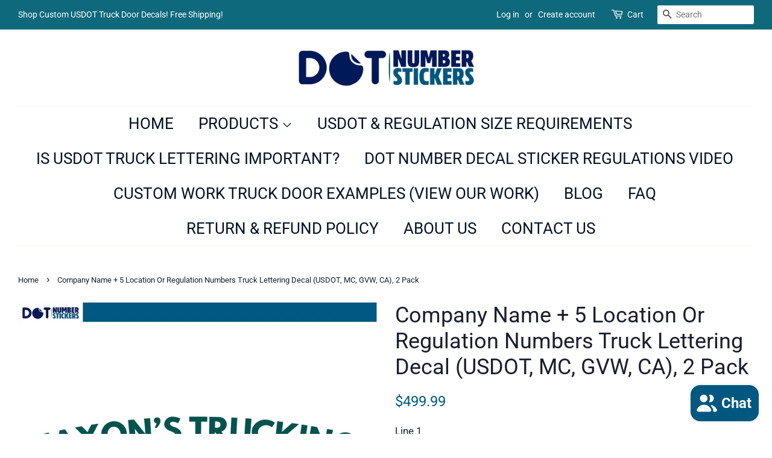

--- FILE ---
content_type: text/html; charset=utf-8
request_url: https://www.dotnumberstickers.com/products/company-name-5-location-or-regulation-numbers-truck-lettering-decal-usdot-mc-gvw-ca-2-pack-107
body_size: 17805
content:
<!doctype html>
<html class="no-js">
<head>
  
  <script src="//d1liekpayvooaz.cloudfront.net/apps/customizery/customizery.js?shop=dotnumberstickers.myshopify.com"></script>

  <!-- Basic page needs ================================================== -->
  <meta charset="utf-8">
  <meta http-equiv="X-UA-Compatible" content="IE=edge,chrome=1">

  
  <link rel="shortcut icon" href="//www.dotnumberstickers.com/cdn/shop/files/dotnumberstickersfavicon_32x32.png?v=1613767804" type="image/png" />
  

  <!-- Title and description ================================================== -->
  <title>
  Company Name + 5 Location Or Regulation Numbers Truck Lettering Decal  &ndash; dotnumberstickers
  </title>

  
  <meta name="description" content="Upgrade your Company truck door decal with all the essential information or regulation numbers. Display the information that will help you get clients and get up to code.  1st Step: Input your desired text in the appropriate lines 2nd Step: Select a font style (if applicable) 3rd Step: Select a size (if applicable) 4th">
  

  <!-- Social meta ================================================== -->
  <!-- /snippets/social-meta-tags.liquid -->




<meta property="og:site_name" content="dotnumberstickers">
<meta property="og:url" content="https://www.dotnumberstickers.com/products/company-name-5-location-or-regulation-numbers-truck-lettering-decal-usdot-mc-gvw-ca-2-pack-107">
<meta property="og:title" content="Company Name + 5 Location Or Regulation Numbers Truck Lettering Decal (USDOT, MC, GVW, CA), 2 Pack">
<meta property="og:type" content="product">
<meta property="og:description" content="Upgrade your Company truck door decal with all the essential information or regulation numbers. Display the information that will help you get clients and get up to code.  1st Step: Input your desired text in the appropriate lines 2nd Step: Select a font style (if applicable) 3rd Step: Select a size (if applicable) 4th">

  <meta property="og:price:amount" content="499.99">
  <meta property="og:price:currency" content="USD">

<meta property="og:image" content="http://www.dotnumberstickers.com/cdn/shop/products/03_8f177052-295d-486a-9288-2c7c405d98ef_1200x1200.gif?v=1621897845"><meta property="og:image" content="http://www.dotnumberstickers.com/cdn/shop/products/DOTNUMBERSTICKERS_6ca24d9c-82a6-4153-9537-0f0f6cb1e378_1200x1200.jpg?v=1621897843"><meta property="og:image" content="http://www.dotnumberstickers.com/cdn/shop/products/dotnumberstickersmetalliccolors_b3848561-822a-4936-bbfe-9d8ee0292211_1200x1200.jpg?v=1621897843">
<meta property="og:image:secure_url" content="https://www.dotnumberstickers.com/cdn/shop/products/03_8f177052-295d-486a-9288-2c7c405d98ef_1200x1200.gif?v=1621897845"><meta property="og:image:secure_url" content="https://www.dotnumberstickers.com/cdn/shop/products/DOTNUMBERSTICKERS_6ca24d9c-82a6-4153-9537-0f0f6cb1e378_1200x1200.jpg?v=1621897843"><meta property="og:image:secure_url" content="https://www.dotnumberstickers.com/cdn/shop/products/dotnumberstickersmetalliccolors_b3848561-822a-4936-bbfe-9d8ee0292211_1200x1200.jpg?v=1621897843">


<meta name="twitter:card" content="summary_large_image">
<meta name="twitter:title" content="Company Name + 5 Location Or Regulation Numbers Truck Lettering Decal (USDOT, MC, GVW, CA), 2 Pack">
<meta name="twitter:description" content="Upgrade your Company truck door decal with all the essential information or regulation numbers. Display the information that will help you get clients and get up to code.  1st Step: Input your desired text in the appropriate lines 2nd Step: Select a font style (if applicable) 3rd Step: Select a size (if applicable) 4th">


  <!-- Helpers ================================================== -->
  <link rel="canonical" href="https://www.dotnumberstickers.com/products/company-name-5-location-or-regulation-numbers-truck-lettering-decal-usdot-mc-gvw-ca-2-pack-107">
  <meta name="viewport" content="width=device-width,initial-scale=1">
  <meta name="theme-color" content="#015b7e">

  <!-- CSS ================================================== -->
  <link href="//www.dotnumberstickers.com/cdn/shop/t/4/assets/timber.scss.css?v=38316517604486522321759259302" rel="stylesheet" type="text/css" media="all" />
  <link href="//www.dotnumberstickers.com/cdn/shop/t/4/assets/theme.scss.css?v=42029544232010978931759259301" rel="stylesheet" type="text/css" media="all" />

  <script>
    window.theme = window.theme || {};

    var theme = {
      strings: {
        addToCart: "Add to Cart",
        soldOut: "Sold Out",
        unavailable: "Unavailable",
        zoomClose: "Close (Esc)",
        zoomPrev: "Previous (Left arrow key)",
        zoomNext: "Next (Right arrow key)",
        addressError: "Error looking up that address",
        addressNoResults: "No results for that address",
        addressQueryLimit: "You have exceeded the Google API usage limit. Consider upgrading to a \u003ca href=\"https:\/\/developers.google.com\/maps\/premium\/usage-limits\"\u003ePremium Plan\u003c\/a\u003e.",
        authError: "There was a problem authenticating your Google Maps API Key."
      },
      settings: {
        // Adding some settings to allow the editor to update correctly when they are changed
        enableWideLayout: true,
        typeAccentTransform: true,
        typeAccentSpacing: false,
        baseFontSize: '17px',
        headerBaseFontSize: '36px',
        accentFontSize: '26px'
      },
      variables: {
        mediaQueryMedium: 'screen and (max-width: 768px)',
        bpSmall: false
      },
      moneyFormat: "${{amount}}"
    }

    document.documentElement.className = document.documentElement.className.replace('no-js', 'supports-js');
  </script>

  <!-- Header hook for plugins ================================================== -->
  <script>window.performance && window.performance.mark && window.performance.mark('shopify.content_for_header.start');</script><meta name="google-site-verification" content="Lx_o3eOmz3r3kYfZjVJhBtmV0-t00INPzHx50b_jWBQ">
<meta id="shopify-digital-wallet" name="shopify-digital-wallet" content="/6254559296/digital_wallets/dialog">
<meta name="shopify-checkout-api-token" content="054d540409771ac3eb183edd0cc07c5b">
<meta id="in-context-paypal-metadata" data-shop-id="6254559296" data-venmo-supported="false" data-environment="production" data-locale="en_US" data-paypal-v4="true" data-currency="USD">
<link rel="alternate" type="application/json+oembed" href="https://www.dotnumberstickers.com/products/company-name-5-location-or-regulation-numbers-truck-lettering-decal-usdot-mc-gvw-ca-2-pack-107.oembed">
<script async="async" src="/checkouts/internal/preloads.js?locale=en-US"></script>
<link rel="preconnect" href="https://shop.app" crossorigin="anonymous">
<script async="async" src="https://shop.app/checkouts/internal/preloads.js?locale=en-US&shop_id=6254559296" crossorigin="anonymous"></script>
<script id="apple-pay-shop-capabilities" type="application/json">{"shopId":6254559296,"countryCode":"US","currencyCode":"USD","merchantCapabilities":["supports3DS"],"merchantId":"gid:\/\/shopify\/Shop\/6254559296","merchantName":"dotnumberstickers","requiredBillingContactFields":["postalAddress","email"],"requiredShippingContactFields":["postalAddress","email"],"shippingType":"shipping","supportedNetworks":["visa","masterCard","amex","discover","elo","jcb"],"total":{"type":"pending","label":"dotnumberstickers","amount":"1.00"},"shopifyPaymentsEnabled":true,"supportsSubscriptions":true}</script>
<script id="shopify-features" type="application/json">{"accessToken":"054d540409771ac3eb183edd0cc07c5b","betas":["rich-media-storefront-analytics"],"domain":"www.dotnumberstickers.com","predictiveSearch":true,"shopId":6254559296,"locale":"en"}</script>
<script>var Shopify = Shopify || {};
Shopify.shop = "dotnumberstickers.myshopify.com";
Shopify.locale = "en";
Shopify.currency = {"active":"USD","rate":"1.0"};
Shopify.country = "US";
Shopify.theme = {"name":"Minimal","id":56140759104,"schema_name":"Minimal","schema_version":"9.0.1","theme_store_id":380,"role":"main"};
Shopify.theme.handle = "null";
Shopify.theme.style = {"id":null,"handle":null};
Shopify.cdnHost = "www.dotnumberstickers.com/cdn";
Shopify.routes = Shopify.routes || {};
Shopify.routes.root = "/";</script>
<script type="module">!function(o){(o.Shopify=o.Shopify||{}).modules=!0}(window);</script>
<script>!function(o){function n(){var o=[];function n(){o.push(Array.prototype.slice.apply(arguments))}return n.q=o,n}var t=o.Shopify=o.Shopify||{};t.loadFeatures=n(),t.autoloadFeatures=n()}(window);</script>
<script>
  window.ShopifyPay = window.ShopifyPay || {};
  window.ShopifyPay.apiHost = "shop.app\/pay";
  window.ShopifyPay.redirectState = null;
</script>
<script id="shop-js-analytics" type="application/json">{"pageType":"product"}</script>
<script defer="defer" async type="module" src="//www.dotnumberstickers.com/cdn/shopifycloud/shop-js/modules/v2/client.init-shop-cart-sync_C5BV16lS.en.esm.js"></script>
<script defer="defer" async type="module" src="//www.dotnumberstickers.com/cdn/shopifycloud/shop-js/modules/v2/chunk.common_CygWptCX.esm.js"></script>
<script type="module">
  await import("//www.dotnumberstickers.com/cdn/shopifycloud/shop-js/modules/v2/client.init-shop-cart-sync_C5BV16lS.en.esm.js");
await import("//www.dotnumberstickers.com/cdn/shopifycloud/shop-js/modules/v2/chunk.common_CygWptCX.esm.js");

  window.Shopify.SignInWithShop?.initShopCartSync?.({"fedCMEnabled":true,"windoidEnabled":true});

</script>
<script>
  window.Shopify = window.Shopify || {};
  if (!window.Shopify.featureAssets) window.Shopify.featureAssets = {};
  window.Shopify.featureAssets['shop-js'] = {"shop-cart-sync":["modules/v2/client.shop-cart-sync_ZFArdW7E.en.esm.js","modules/v2/chunk.common_CygWptCX.esm.js"],"init-fed-cm":["modules/v2/client.init-fed-cm_CmiC4vf6.en.esm.js","modules/v2/chunk.common_CygWptCX.esm.js"],"shop-button":["modules/v2/client.shop-button_tlx5R9nI.en.esm.js","modules/v2/chunk.common_CygWptCX.esm.js"],"shop-cash-offers":["modules/v2/client.shop-cash-offers_DOA2yAJr.en.esm.js","modules/v2/chunk.common_CygWptCX.esm.js","modules/v2/chunk.modal_D71HUcav.esm.js"],"init-windoid":["modules/v2/client.init-windoid_sURxWdc1.en.esm.js","modules/v2/chunk.common_CygWptCX.esm.js"],"shop-toast-manager":["modules/v2/client.shop-toast-manager_ClPi3nE9.en.esm.js","modules/v2/chunk.common_CygWptCX.esm.js"],"init-shop-email-lookup-coordinator":["modules/v2/client.init-shop-email-lookup-coordinator_B8hsDcYM.en.esm.js","modules/v2/chunk.common_CygWptCX.esm.js"],"init-shop-cart-sync":["modules/v2/client.init-shop-cart-sync_C5BV16lS.en.esm.js","modules/v2/chunk.common_CygWptCX.esm.js"],"avatar":["modules/v2/client.avatar_BTnouDA3.en.esm.js"],"pay-button":["modules/v2/client.pay-button_FdsNuTd3.en.esm.js","modules/v2/chunk.common_CygWptCX.esm.js"],"init-customer-accounts":["modules/v2/client.init-customer-accounts_DxDtT_ad.en.esm.js","modules/v2/client.shop-login-button_C5VAVYt1.en.esm.js","modules/v2/chunk.common_CygWptCX.esm.js","modules/v2/chunk.modal_D71HUcav.esm.js"],"init-shop-for-new-customer-accounts":["modules/v2/client.init-shop-for-new-customer-accounts_ChsxoAhi.en.esm.js","modules/v2/client.shop-login-button_C5VAVYt1.en.esm.js","modules/v2/chunk.common_CygWptCX.esm.js","modules/v2/chunk.modal_D71HUcav.esm.js"],"shop-login-button":["modules/v2/client.shop-login-button_C5VAVYt1.en.esm.js","modules/v2/chunk.common_CygWptCX.esm.js","modules/v2/chunk.modal_D71HUcav.esm.js"],"init-customer-accounts-sign-up":["modules/v2/client.init-customer-accounts-sign-up_CPSyQ0Tj.en.esm.js","modules/v2/client.shop-login-button_C5VAVYt1.en.esm.js","modules/v2/chunk.common_CygWptCX.esm.js","modules/v2/chunk.modal_D71HUcav.esm.js"],"shop-follow-button":["modules/v2/client.shop-follow-button_Cva4Ekp9.en.esm.js","modules/v2/chunk.common_CygWptCX.esm.js","modules/v2/chunk.modal_D71HUcav.esm.js"],"checkout-modal":["modules/v2/client.checkout-modal_BPM8l0SH.en.esm.js","modules/v2/chunk.common_CygWptCX.esm.js","modules/v2/chunk.modal_D71HUcav.esm.js"],"lead-capture":["modules/v2/client.lead-capture_Bi8yE_yS.en.esm.js","modules/v2/chunk.common_CygWptCX.esm.js","modules/v2/chunk.modal_D71HUcav.esm.js"],"shop-login":["modules/v2/client.shop-login_D6lNrXab.en.esm.js","modules/v2/chunk.common_CygWptCX.esm.js","modules/v2/chunk.modal_D71HUcav.esm.js"],"payment-terms":["modules/v2/client.payment-terms_CZxnsJam.en.esm.js","modules/v2/chunk.common_CygWptCX.esm.js","modules/v2/chunk.modal_D71HUcav.esm.js"]};
</script>
<script>(function() {
  var isLoaded = false;
  function asyncLoad() {
    if (isLoaded) return;
    isLoaded = true;
    var urls = ["\/\/d1liekpayvooaz.cloudfront.net\/apps\/customizery\/customizery.js?shop=dotnumberstickers.myshopify.com"];
    for (var i = 0; i < urls.length; i++) {
      var s = document.createElement('script');
      s.type = 'text/javascript';
      s.async = true;
      s.src = urls[i];
      var x = document.getElementsByTagName('script')[0];
      x.parentNode.insertBefore(s, x);
    }
  };
  if(window.attachEvent) {
    window.attachEvent('onload', asyncLoad);
  } else {
    window.addEventListener('load', asyncLoad, false);
  }
})();</script>
<script id="__st">var __st={"a":6254559296,"offset":-28800,"reqid":"ecf52488-1ae8-4c53-908f-40269274f7ac-1768771368","pageurl":"www.dotnumberstickers.com\/products\/company-name-5-location-or-regulation-numbers-truck-lettering-decal-usdot-mc-gvw-ca-2-pack-107","u":"e04580bc1413","p":"product","rtyp":"product","rid":6575288287293};</script>
<script>window.ShopifyPaypalV4VisibilityTracking = true;</script>
<script id="captcha-bootstrap">!function(){'use strict';const t='contact',e='account',n='new_comment',o=[[t,t],['blogs',n],['comments',n],[t,'customer']],c=[[e,'customer_login'],[e,'guest_login'],[e,'recover_customer_password'],[e,'create_customer']],r=t=>t.map((([t,e])=>`form[action*='/${t}']:not([data-nocaptcha='true']) input[name='form_type'][value='${e}']`)).join(','),a=t=>()=>t?[...document.querySelectorAll(t)].map((t=>t.form)):[];function s(){const t=[...o],e=r(t);return a(e)}const i='password',u='form_key',d=['recaptcha-v3-token','g-recaptcha-response','h-captcha-response',i],f=()=>{try{return window.sessionStorage}catch{return}},m='__shopify_v',_=t=>t.elements[u];function p(t,e,n=!1){try{const o=window.sessionStorage,c=JSON.parse(o.getItem(e)),{data:r}=function(t){const{data:e,action:n}=t;return t[m]||n?{data:e,action:n}:{data:t,action:n}}(c);for(const[e,n]of Object.entries(r))t.elements[e]&&(t.elements[e].value=n);n&&o.removeItem(e)}catch(o){console.error('form repopulation failed',{error:o})}}const l='form_type',E='cptcha';function T(t){t.dataset[E]=!0}const w=window,h=w.document,L='Shopify',v='ce_forms',y='captcha';let A=!1;((t,e)=>{const n=(g='f06e6c50-85a8-45c8-87d0-21a2b65856fe',I='https://cdn.shopify.com/shopifycloud/storefront-forms-hcaptcha/ce_storefront_forms_captcha_hcaptcha.v1.5.2.iife.js',D={infoText:'Protected by hCaptcha',privacyText:'Privacy',termsText:'Terms'},(t,e,n)=>{const o=w[L][v],c=o.bindForm;if(c)return c(t,g,e,D).then(n);var r;o.q.push([[t,g,e,D],n]),r=I,A||(h.body.append(Object.assign(h.createElement('script'),{id:'captcha-provider',async:!0,src:r})),A=!0)});var g,I,D;w[L]=w[L]||{},w[L][v]=w[L][v]||{},w[L][v].q=[],w[L][y]=w[L][y]||{},w[L][y].protect=function(t,e){n(t,void 0,e),T(t)},Object.freeze(w[L][y]),function(t,e,n,w,h,L){const[v,y,A,g]=function(t,e,n){const i=e?o:[],u=t?c:[],d=[...i,...u],f=r(d),m=r(i),_=r(d.filter((([t,e])=>n.includes(e))));return[a(f),a(m),a(_),s()]}(w,h,L),I=t=>{const e=t.target;return e instanceof HTMLFormElement?e:e&&e.form},D=t=>v().includes(t);t.addEventListener('submit',(t=>{const e=I(t);if(!e)return;const n=D(e)&&!e.dataset.hcaptchaBound&&!e.dataset.recaptchaBound,o=_(e),c=g().includes(e)&&(!o||!o.value);(n||c)&&t.preventDefault(),c&&!n&&(function(t){try{if(!f())return;!function(t){const e=f();if(!e)return;const n=_(t);if(!n)return;const o=n.value;o&&e.removeItem(o)}(t);const e=Array.from(Array(32),(()=>Math.random().toString(36)[2])).join('');!function(t,e){_(t)||t.append(Object.assign(document.createElement('input'),{type:'hidden',name:u})),t.elements[u].value=e}(t,e),function(t,e){const n=f();if(!n)return;const o=[...t.querySelectorAll(`input[type='${i}']`)].map((({name:t})=>t)),c=[...d,...o],r={};for(const[a,s]of new FormData(t).entries())c.includes(a)||(r[a]=s);n.setItem(e,JSON.stringify({[m]:1,action:t.action,data:r}))}(t,e)}catch(e){console.error('failed to persist form',e)}}(e),e.submit())}));const S=(t,e)=>{t&&!t.dataset[E]&&(n(t,e.some((e=>e===t))),T(t))};for(const o of['focusin','change'])t.addEventListener(o,(t=>{const e=I(t);D(e)&&S(e,y())}));const B=e.get('form_key'),M=e.get(l),P=B&&M;t.addEventListener('DOMContentLoaded',(()=>{const t=y();if(P)for(const e of t)e.elements[l].value===M&&p(e,B);[...new Set([...A(),...v().filter((t=>'true'===t.dataset.shopifyCaptcha))])].forEach((e=>S(e,t)))}))}(h,new URLSearchParams(w.location.search),n,t,e,['guest_login'])})(!0,!0)}();</script>
<script integrity="sha256-4kQ18oKyAcykRKYeNunJcIwy7WH5gtpwJnB7kiuLZ1E=" data-source-attribution="shopify.loadfeatures" defer="defer" src="//www.dotnumberstickers.com/cdn/shopifycloud/storefront/assets/storefront/load_feature-a0a9edcb.js" crossorigin="anonymous"></script>
<script crossorigin="anonymous" defer="defer" src="//www.dotnumberstickers.com/cdn/shopifycloud/storefront/assets/shopify_pay/storefront-65b4c6d7.js?v=20250812"></script>
<script data-source-attribution="shopify.dynamic_checkout.dynamic.init">var Shopify=Shopify||{};Shopify.PaymentButton=Shopify.PaymentButton||{isStorefrontPortableWallets:!0,init:function(){window.Shopify.PaymentButton.init=function(){};var t=document.createElement("script");t.src="https://www.dotnumberstickers.com/cdn/shopifycloud/portable-wallets/latest/portable-wallets.en.js",t.type="module",document.head.appendChild(t)}};
</script>
<script data-source-attribution="shopify.dynamic_checkout.buyer_consent">
  function portableWalletsHideBuyerConsent(e){var t=document.getElementById("shopify-buyer-consent"),n=document.getElementById("shopify-subscription-policy-button");t&&n&&(t.classList.add("hidden"),t.setAttribute("aria-hidden","true"),n.removeEventListener("click",e))}function portableWalletsShowBuyerConsent(e){var t=document.getElementById("shopify-buyer-consent"),n=document.getElementById("shopify-subscription-policy-button");t&&n&&(t.classList.remove("hidden"),t.removeAttribute("aria-hidden"),n.addEventListener("click",e))}window.Shopify?.PaymentButton&&(window.Shopify.PaymentButton.hideBuyerConsent=portableWalletsHideBuyerConsent,window.Shopify.PaymentButton.showBuyerConsent=portableWalletsShowBuyerConsent);
</script>
<script data-source-attribution="shopify.dynamic_checkout.cart.bootstrap">document.addEventListener("DOMContentLoaded",(function(){function t(){return document.querySelector("shopify-accelerated-checkout-cart, shopify-accelerated-checkout")}if(t())Shopify.PaymentButton.init();else{new MutationObserver((function(e,n){t()&&(Shopify.PaymentButton.init(),n.disconnect())})).observe(document.body,{childList:!0,subtree:!0})}}));
</script>
<script id='scb4127' type='text/javascript' async='' src='https://www.dotnumberstickers.com/cdn/shopifycloud/privacy-banner/storefront-banner.js'></script><link id="shopify-accelerated-checkout-styles" rel="stylesheet" media="screen" href="https://www.dotnumberstickers.com/cdn/shopifycloud/portable-wallets/latest/accelerated-checkout-backwards-compat.css" crossorigin="anonymous">
<style id="shopify-accelerated-checkout-cart">
        #shopify-buyer-consent {
  margin-top: 1em;
  display: inline-block;
  width: 100%;
}

#shopify-buyer-consent.hidden {
  display: none;
}

#shopify-subscription-policy-button {
  background: none;
  border: none;
  padding: 0;
  text-decoration: underline;
  font-size: inherit;
  cursor: pointer;
}

#shopify-subscription-policy-button::before {
  box-shadow: none;
}

      </style>

<script>window.performance && window.performance.mark && window.performance.mark('shopify.content_for_header.end');</script>

  <script src="//www.dotnumberstickers.com/cdn/shop/t/4/assets/jquery-2.2.3.min.js?v=58211863146907186831546500880" type="text/javascript"></script>

  <script src="//www.dotnumberstickers.com/cdn/shop/t/4/assets/lazysizes.min.js?v=177476512571513845041546500880" async="async"></script>

  
  

<script src="https://cdn.shopify.com/extensions/7bc9bb47-adfa-4267-963e-cadee5096caf/inbox-1252/assets/inbox-chat-loader.js" type="text/javascript" defer="defer"></script>
<link href="https://monorail-edge.shopifysvc.com" rel="dns-prefetch">
<script>(function(){if ("sendBeacon" in navigator && "performance" in window) {try {var session_token_from_headers = performance.getEntriesByType('navigation')[0].serverTiming.find(x => x.name == '_s').description;} catch {var session_token_from_headers = undefined;}var session_cookie_matches = document.cookie.match(/_shopify_s=([^;]*)/);var session_token_from_cookie = session_cookie_matches && session_cookie_matches.length === 2 ? session_cookie_matches[1] : "";var session_token = session_token_from_headers || session_token_from_cookie || "";function handle_abandonment_event(e) {var entries = performance.getEntries().filter(function(entry) {return /monorail-edge.shopifysvc.com/.test(entry.name);});if (!window.abandonment_tracked && entries.length === 0) {window.abandonment_tracked = true;var currentMs = Date.now();var navigation_start = performance.timing.navigationStart;var payload = {shop_id: 6254559296,url: window.location.href,navigation_start,duration: currentMs - navigation_start,session_token,page_type: "product"};window.navigator.sendBeacon("https://monorail-edge.shopifysvc.com/v1/produce", JSON.stringify({schema_id: "online_store_buyer_site_abandonment/1.1",payload: payload,metadata: {event_created_at_ms: currentMs,event_sent_at_ms: currentMs}}));}}window.addEventListener('pagehide', handle_abandonment_event);}}());</script>
<script id="web-pixels-manager-setup">(function e(e,d,r,n,o){if(void 0===o&&(o={}),!Boolean(null===(a=null===(i=window.Shopify)||void 0===i?void 0:i.analytics)||void 0===a?void 0:a.replayQueue)){var i,a;window.Shopify=window.Shopify||{};var t=window.Shopify;t.analytics=t.analytics||{};var s=t.analytics;s.replayQueue=[],s.publish=function(e,d,r){return s.replayQueue.push([e,d,r]),!0};try{self.performance.mark("wpm:start")}catch(e){}var l=function(){var e={modern:/Edge?\/(1{2}[4-9]|1[2-9]\d|[2-9]\d{2}|\d{4,})\.\d+(\.\d+|)|Firefox\/(1{2}[4-9]|1[2-9]\d|[2-9]\d{2}|\d{4,})\.\d+(\.\d+|)|Chrom(ium|e)\/(9{2}|\d{3,})\.\d+(\.\d+|)|(Maci|X1{2}).+ Version\/(15\.\d+|(1[6-9]|[2-9]\d|\d{3,})\.\d+)([,.]\d+|)( \(\w+\)|)( Mobile\/\w+|) Safari\/|Chrome.+OPR\/(9{2}|\d{3,})\.\d+\.\d+|(CPU[ +]OS|iPhone[ +]OS|CPU[ +]iPhone|CPU IPhone OS|CPU iPad OS)[ +]+(15[._]\d+|(1[6-9]|[2-9]\d|\d{3,})[._]\d+)([._]\d+|)|Android:?[ /-](13[3-9]|1[4-9]\d|[2-9]\d{2}|\d{4,})(\.\d+|)(\.\d+|)|Android.+Firefox\/(13[5-9]|1[4-9]\d|[2-9]\d{2}|\d{4,})\.\d+(\.\d+|)|Android.+Chrom(ium|e)\/(13[3-9]|1[4-9]\d|[2-9]\d{2}|\d{4,})\.\d+(\.\d+|)|SamsungBrowser\/([2-9]\d|\d{3,})\.\d+/,legacy:/Edge?\/(1[6-9]|[2-9]\d|\d{3,})\.\d+(\.\d+|)|Firefox\/(5[4-9]|[6-9]\d|\d{3,})\.\d+(\.\d+|)|Chrom(ium|e)\/(5[1-9]|[6-9]\d|\d{3,})\.\d+(\.\d+|)([\d.]+$|.*Safari\/(?![\d.]+ Edge\/[\d.]+$))|(Maci|X1{2}).+ Version\/(10\.\d+|(1[1-9]|[2-9]\d|\d{3,})\.\d+)([,.]\d+|)( \(\w+\)|)( Mobile\/\w+|) Safari\/|Chrome.+OPR\/(3[89]|[4-9]\d|\d{3,})\.\d+\.\d+|(CPU[ +]OS|iPhone[ +]OS|CPU[ +]iPhone|CPU IPhone OS|CPU iPad OS)[ +]+(10[._]\d+|(1[1-9]|[2-9]\d|\d{3,})[._]\d+)([._]\d+|)|Android:?[ /-](13[3-9]|1[4-9]\d|[2-9]\d{2}|\d{4,})(\.\d+|)(\.\d+|)|Mobile Safari.+OPR\/([89]\d|\d{3,})\.\d+\.\d+|Android.+Firefox\/(13[5-9]|1[4-9]\d|[2-9]\d{2}|\d{4,})\.\d+(\.\d+|)|Android.+Chrom(ium|e)\/(13[3-9]|1[4-9]\d|[2-9]\d{2}|\d{4,})\.\d+(\.\d+|)|Android.+(UC? ?Browser|UCWEB|U3)[ /]?(15\.([5-9]|\d{2,})|(1[6-9]|[2-9]\d|\d{3,})\.\d+)\.\d+|SamsungBrowser\/(5\.\d+|([6-9]|\d{2,})\.\d+)|Android.+MQ{2}Browser\/(14(\.(9|\d{2,})|)|(1[5-9]|[2-9]\d|\d{3,})(\.\d+|))(\.\d+|)|K[Aa][Ii]OS\/(3\.\d+|([4-9]|\d{2,})\.\d+)(\.\d+|)/},d=e.modern,r=e.legacy,n=navigator.userAgent;return n.match(d)?"modern":n.match(r)?"legacy":"unknown"}(),u="modern"===l?"modern":"legacy",c=(null!=n?n:{modern:"",legacy:""})[u],f=function(e){return[e.baseUrl,"/wpm","/b",e.hashVersion,"modern"===e.buildTarget?"m":"l",".js"].join("")}({baseUrl:d,hashVersion:r,buildTarget:u}),m=function(e){var d=e.version,r=e.bundleTarget,n=e.surface,o=e.pageUrl,i=e.monorailEndpoint;return{emit:function(e){var a=e.status,t=e.errorMsg,s=(new Date).getTime(),l=JSON.stringify({metadata:{event_sent_at_ms:s},events:[{schema_id:"web_pixels_manager_load/3.1",payload:{version:d,bundle_target:r,page_url:o,status:a,surface:n,error_msg:t},metadata:{event_created_at_ms:s}}]});if(!i)return console&&console.warn&&console.warn("[Web Pixels Manager] No Monorail endpoint provided, skipping logging."),!1;try{return self.navigator.sendBeacon.bind(self.navigator)(i,l)}catch(e){}var u=new XMLHttpRequest;try{return u.open("POST",i,!0),u.setRequestHeader("Content-Type","text/plain"),u.send(l),!0}catch(e){return console&&console.warn&&console.warn("[Web Pixels Manager] Got an unhandled error while logging to Monorail."),!1}}}}({version:r,bundleTarget:l,surface:e.surface,pageUrl:self.location.href,monorailEndpoint:e.monorailEndpoint});try{o.browserTarget=l,function(e){var d=e.src,r=e.async,n=void 0===r||r,o=e.onload,i=e.onerror,a=e.sri,t=e.scriptDataAttributes,s=void 0===t?{}:t,l=document.createElement("script"),u=document.querySelector("head"),c=document.querySelector("body");if(l.async=n,l.src=d,a&&(l.integrity=a,l.crossOrigin="anonymous"),s)for(var f in s)if(Object.prototype.hasOwnProperty.call(s,f))try{l.dataset[f]=s[f]}catch(e){}if(o&&l.addEventListener("load",o),i&&l.addEventListener("error",i),u)u.appendChild(l);else{if(!c)throw new Error("Did not find a head or body element to append the script");c.appendChild(l)}}({src:f,async:!0,onload:function(){if(!function(){var e,d;return Boolean(null===(d=null===(e=window.Shopify)||void 0===e?void 0:e.analytics)||void 0===d?void 0:d.initialized)}()){var d=window.webPixelsManager.init(e)||void 0;if(d){var r=window.Shopify.analytics;r.replayQueue.forEach((function(e){var r=e[0],n=e[1],o=e[2];d.publishCustomEvent(r,n,o)})),r.replayQueue=[],r.publish=d.publishCustomEvent,r.visitor=d.visitor,r.initialized=!0}}},onerror:function(){return m.emit({status:"failed",errorMsg:"".concat(f," has failed to load")})},sri:function(e){var d=/^sha384-[A-Za-z0-9+/=]+$/;return"string"==typeof e&&d.test(e)}(c)?c:"",scriptDataAttributes:o}),m.emit({status:"loading"})}catch(e){m.emit({status:"failed",errorMsg:(null==e?void 0:e.message)||"Unknown error"})}}})({shopId: 6254559296,storefrontBaseUrl: "https://www.dotnumberstickers.com",extensionsBaseUrl: "https://extensions.shopifycdn.com/cdn/shopifycloud/web-pixels-manager",monorailEndpoint: "https://monorail-edge.shopifysvc.com/unstable/produce_batch",surface: "storefront-renderer",enabledBetaFlags: ["2dca8a86"],webPixelsConfigList: [{"id":"332693565","configuration":"{\"config\":\"{\\\"pixel_id\\\":\\\"G-RZLSKEE4SG\\\",\\\"target_country\\\":\\\"US\\\",\\\"gtag_events\\\":[{\\\"type\\\":\\\"begin_checkout\\\",\\\"action_label\\\":\\\"G-RZLSKEE4SG\\\"},{\\\"type\\\":\\\"search\\\",\\\"action_label\\\":\\\"G-RZLSKEE4SG\\\"},{\\\"type\\\":\\\"view_item\\\",\\\"action_label\\\":[\\\"G-RZLSKEE4SG\\\",\\\"MC-NTP740C8SY\\\"]},{\\\"type\\\":\\\"purchase\\\",\\\"action_label\\\":[\\\"G-RZLSKEE4SG\\\",\\\"MC-NTP740C8SY\\\"]},{\\\"type\\\":\\\"page_view\\\",\\\"action_label\\\":[\\\"G-RZLSKEE4SG\\\",\\\"MC-NTP740C8SY\\\"]},{\\\"type\\\":\\\"add_payment_info\\\",\\\"action_label\\\":\\\"G-RZLSKEE4SG\\\"},{\\\"type\\\":\\\"add_to_cart\\\",\\\"action_label\\\":\\\"G-RZLSKEE4SG\\\"}],\\\"enable_monitoring_mode\\\":false}\"}","eventPayloadVersion":"v1","runtimeContext":"OPEN","scriptVersion":"b2a88bafab3e21179ed38636efcd8a93","type":"APP","apiClientId":1780363,"privacyPurposes":[],"dataSharingAdjustments":{"protectedCustomerApprovalScopes":["read_customer_address","read_customer_email","read_customer_name","read_customer_personal_data","read_customer_phone"]}},{"id":"shopify-app-pixel","configuration":"{}","eventPayloadVersion":"v1","runtimeContext":"STRICT","scriptVersion":"0450","apiClientId":"shopify-pixel","type":"APP","privacyPurposes":["ANALYTICS","MARKETING"]},{"id":"shopify-custom-pixel","eventPayloadVersion":"v1","runtimeContext":"LAX","scriptVersion":"0450","apiClientId":"shopify-pixel","type":"CUSTOM","privacyPurposes":["ANALYTICS","MARKETING"]}],isMerchantRequest: false,initData: {"shop":{"name":"dotnumberstickers","paymentSettings":{"currencyCode":"USD"},"myshopifyDomain":"dotnumberstickers.myshopify.com","countryCode":"US","storefrontUrl":"https:\/\/www.dotnumberstickers.com"},"customer":null,"cart":null,"checkout":null,"productVariants":[{"price":{"amount":499.99,"currencyCode":"USD"},"product":{"title":"Company Name + 5 Location Or Regulation Numbers Truck Lettering Decal (USDOT, MC, GVW, CA), 2 Pack","vendor":"dotnumberstickers","id":"6575288287293","untranslatedTitle":"Company Name + 5 Location Or Regulation Numbers Truck Lettering Decal (USDOT, MC, GVW, CA), 2 Pack","url":"\/products\/company-name-5-location-or-regulation-numbers-truck-lettering-decal-usdot-mc-gvw-ca-2-pack-107","type":""},"id":"39322212663357","image":{"src":"\/\/www.dotnumberstickers.com\/cdn\/shop\/products\/03_8f177052-295d-486a-9288-2c7c405d98ef.gif?v=1621897845"},"sku":"","title":"Default Title","untranslatedTitle":"Default Title"}],"purchasingCompany":null},},"https://www.dotnumberstickers.com/cdn","fcfee988w5aeb613cpc8e4bc33m6693e112",{"modern":"","legacy":""},{"shopId":"6254559296","storefrontBaseUrl":"https:\/\/www.dotnumberstickers.com","extensionBaseUrl":"https:\/\/extensions.shopifycdn.com\/cdn\/shopifycloud\/web-pixels-manager","surface":"storefront-renderer","enabledBetaFlags":"[\"2dca8a86\"]","isMerchantRequest":"false","hashVersion":"fcfee988w5aeb613cpc8e4bc33m6693e112","publish":"custom","events":"[[\"page_viewed\",{}],[\"product_viewed\",{\"productVariant\":{\"price\":{\"amount\":499.99,\"currencyCode\":\"USD\"},\"product\":{\"title\":\"Company Name + 5 Location Or Regulation Numbers Truck Lettering Decal (USDOT, MC, GVW, CA), 2 Pack\",\"vendor\":\"dotnumberstickers\",\"id\":\"6575288287293\",\"untranslatedTitle\":\"Company Name + 5 Location Or Regulation Numbers Truck Lettering Decal (USDOT, MC, GVW, CA), 2 Pack\",\"url\":\"\/products\/company-name-5-location-or-regulation-numbers-truck-lettering-decal-usdot-mc-gvw-ca-2-pack-107\",\"type\":\"\"},\"id\":\"39322212663357\",\"image\":{\"src\":\"\/\/www.dotnumberstickers.com\/cdn\/shop\/products\/03_8f177052-295d-486a-9288-2c7c405d98ef.gif?v=1621897845\"},\"sku\":\"\",\"title\":\"Default Title\",\"untranslatedTitle\":\"Default Title\"}}]]"});</script><script>
  window.ShopifyAnalytics = window.ShopifyAnalytics || {};
  window.ShopifyAnalytics.meta = window.ShopifyAnalytics.meta || {};
  window.ShopifyAnalytics.meta.currency = 'USD';
  var meta = {"product":{"id":6575288287293,"gid":"gid:\/\/shopify\/Product\/6575288287293","vendor":"dotnumberstickers","type":"","handle":"company-name-5-location-or-regulation-numbers-truck-lettering-decal-usdot-mc-gvw-ca-2-pack-107","variants":[{"id":39322212663357,"price":49999,"name":"Company Name + 5 Location Or Regulation Numbers Truck Lettering Decal (USDOT, MC, GVW, CA), 2 Pack","public_title":null,"sku":""}],"remote":false},"page":{"pageType":"product","resourceType":"product","resourceId":6575288287293,"requestId":"ecf52488-1ae8-4c53-908f-40269274f7ac-1768771368"}};
  for (var attr in meta) {
    window.ShopifyAnalytics.meta[attr] = meta[attr];
  }
</script>
<script class="analytics">
  (function () {
    var customDocumentWrite = function(content) {
      var jquery = null;

      if (window.jQuery) {
        jquery = window.jQuery;
      } else if (window.Checkout && window.Checkout.$) {
        jquery = window.Checkout.$;
      }

      if (jquery) {
        jquery('body').append(content);
      }
    };

    var hasLoggedConversion = function(token) {
      if (token) {
        return document.cookie.indexOf('loggedConversion=' + token) !== -1;
      }
      return false;
    }

    var setCookieIfConversion = function(token) {
      if (token) {
        var twoMonthsFromNow = new Date(Date.now());
        twoMonthsFromNow.setMonth(twoMonthsFromNow.getMonth() + 2);

        document.cookie = 'loggedConversion=' + token + '; expires=' + twoMonthsFromNow;
      }
    }

    var trekkie = window.ShopifyAnalytics.lib = window.trekkie = window.trekkie || [];
    if (trekkie.integrations) {
      return;
    }
    trekkie.methods = [
      'identify',
      'page',
      'ready',
      'track',
      'trackForm',
      'trackLink'
    ];
    trekkie.factory = function(method) {
      return function() {
        var args = Array.prototype.slice.call(arguments);
        args.unshift(method);
        trekkie.push(args);
        return trekkie;
      };
    };
    for (var i = 0; i < trekkie.methods.length; i++) {
      var key = trekkie.methods[i];
      trekkie[key] = trekkie.factory(key);
    }
    trekkie.load = function(config) {
      trekkie.config = config || {};
      trekkie.config.initialDocumentCookie = document.cookie;
      var first = document.getElementsByTagName('script')[0];
      var script = document.createElement('script');
      script.type = 'text/javascript';
      script.onerror = function(e) {
        var scriptFallback = document.createElement('script');
        scriptFallback.type = 'text/javascript';
        scriptFallback.onerror = function(error) {
                var Monorail = {
      produce: function produce(monorailDomain, schemaId, payload) {
        var currentMs = new Date().getTime();
        var event = {
          schema_id: schemaId,
          payload: payload,
          metadata: {
            event_created_at_ms: currentMs,
            event_sent_at_ms: currentMs
          }
        };
        return Monorail.sendRequest("https://" + monorailDomain + "/v1/produce", JSON.stringify(event));
      },
      sendRequest: function sendRequest(endpointUrl, payload) {
        // Try the sendBeacon API
        if (window && window.navigator && typeof window.navigator.sendBeacon === 'function' && typeof window.Blob === 'function' && !Monorail.isIos12()) {
          var blobData = new window.Blob([payload], {
            type: 'text/plain'
          });

          if (window.navigator.sendBeacon(endpointUrl, blobData)) {
            return true;
          } // sendBeacon was not successful

        } // XHR beacon

        var xhr = new XMLHttpRequest();

        try {
          xhr.open('POST', endpointUrl);
          xhr.setRequestHeader('Content-Type', 'text/plain');
          xhr.send(payload);
        } catch (e) {
          console.log(e);
        }

        return false;
      },
      isIos12: function isIos12() {
        return window.navigator.userAgent.lastIndexOf('iPhone; CPU iPhone OS 12_') !== -1 || window.navigator.userAgent.lastIndexOf('iPad; CPU OS 12_') !== -1;
      }
    };
    Monorail.produce('monorail-edge.shopifysvc.com',
      'trekkie_storefront_load_errors/1.1',
      {shop_id: 6254559296,
      theme_id: 56140759104,
      app_name: "storefront",
      context_url: window.location.href,
      source_url: "//www.dotnumberstickers.com/cdn/s/trekkie.storefront.cd680fe47e6c39ca5d5df5f0a32d569bc48c0f27.min.js"});

        };
        scriptFallback.async = true;
        scriptFallback.src = '//www.dotnumberstickers.com/cdn/s/trekkie.storefront.cd680fe47e6c39ca5d5df5f0a32d569bc48c0f27.min.js';
        first.parentNode.insertBefore(scriptFallback, first);
      };
      script.async = true;
      script.src = '//www.dotnumberstickers.com/cdn/s/trekkie.storefront.cd680fe47e6c39ca5d5df5f0a32d569bc48c0f27.min.js';
      first.parentNode.insertBefore(script, first);
    };
    trekkie.load(
      {"Trekkie":{"appName":"storefront","development":false,"defaultAttributes":{"shopId":6254559296,"isMerchantRequest":null,"themeId":56140759104,"themeCityHash":"4807515111115834550","contentLanguage":"en","currency":"USD","eventMetadataId":"4ffbd694-240e-42e1-ae99-9c518418228d"},"isServerSideCookieWritingEnabled":true,"monorailRegion":"shop_domain","enabledBetaFlags":["65f19447"]},"Session Attribution":{},"S2S":{"facebookCapiEnabled":false,"source":"trekkie-storefront-renderer","apiClientId":580111}}
    );

    var loaded = false;
    trekkie.ready(function() {
      if (loaded) return;
      loaded = true;

      window.ShopifyAnalytics.lib = window.trekkie;

      var originalDocumentWrite = document.write;
      document.write = customDocumentWrite;
      try { window.ShopifyAnalytics.merchantGoogleAnalytics.call(this); } catch(error) {};
      document.write = originalDocumentWrite;

      window.ShopifyAnalytics.lib.page(null,{"pageType":"product","resourceType":"product","resourceId":6575288287293,"requestId":"ecf52488-1ae8-4c53-908f-40269274f7ac-1768771368","shopifyEmitted":true});

      var match = window.location.pathname.match(/checkouts\/(.+)\/(thank_you|post_purchase)/)
      var token = match? match[1]: undefined;
      if (!hasLoggedConversion(token)) {
        setCookieIfConversion(token);
        window.ShopifyAnalytics.lib.track("Viewed Product",{"currency":"USD","variantId":39322212663357,"productId":6575288287293,"productGid":"gid:\/\/shopify\/Product\/6575288287293","name":"Company Name + 5 Location Or Regulation Numbers Truck Lettering Decal (USDOT, MC, GVW, CA), 2 Pack","price":"499.99","sku":"","brand":"dotnumberstickers","variant":null,"category":"","nonInteraction":true,"remote":false},undefined,undefined,{"shopifyEmitted":true});
      window.ShopifyAnalytics.lib.track("monorail:\/\/trekkie_storefront_viewed_product\/1.1",{"currency":"USD","variantId":39322212663357,"productId":6575288287293,"productGid":"gid:\/\/shopify\/Product\/6575288287293","name":"Company Name + 5 Location Or Regulation Numbers Truck Lettering Decal (USDOT, MC, GVW, CA), 2 Pack","price":"499.99","sku":"","brand":"dotnumberstickers","variant":null,"category":"","nonInteraction":true,"remote":false,"referer":"https:\/\/www.dotnumberstickers.com\/products\/company-name-5-location-or-regulation-numbers-truck-lettering-decal-usdot-mc-gvw-ca-2-pack-107"});
      }
    });


        var eventsListenerScript = document.createElement('script');
        eventsListenerScript.async = true;
        eventsListenerScript.src = "//www.dotnumberstickers.com/cdn/shopifycloud/storefront/assets/shop_events_listener-3da45d37.js";
        document.getElementsByTagName('head')[0].appendChild(eventsListenerScript);

})();</script>
  <script>
  if (!window.ga || (window.ga && typeof window.ga !== 'function')) {
    window.ga = function ga() {
      (window.ga.q = window.ga.q || []).push(arguments);
      if (window.Shopify && window.Shopify.analytics && typeof window.Shopify.analytics.publish === 'function') {
        window.Shopify.analytics.publish("ga_stub_called", {}, {sendTo: "google_osp_migration"});
      }
      console.error("Shopify's Google Analytics stub called with:", Array.from(arguments), "\nSee https://help.shopify.com/manual/promoting-marketing/pixels/pixel-migration#google for more information.");
    };
    if (window.Shopify && window.Shopify.analytics && typeof window.Shopify.analytics.publish === 'function') {
      window.Shopify.analytics.publish("ga_stub_initialized", {}, {sendTo: "google_osp_migration"});
    }
  }
</script>
<script
  defer
  src="https://www.dotnumberstickers.com/cdn/shopifycloud/perf-kit/shopify-perf-kit-3.0.4.min.js"
  data-application="storefront-renderer"
  data-shop-id="6254559296"
  data-render-region="gcp-us-central1"
  data-page-type="product"
  data-theme-instance-id="56140759104"
  data-theme-name="Minimal"
  data-theme-version="9.0.1"
  data-monorail-region="shop_domain"
  data-resource-timing-sampling-rate="10"
  data-shs="true"
  data-shs-beacon="true"
  data-shs-export-with-fetch="true"
  data-shs-logs-sample-rate="1"
  data-shs-beacon-endpoint="https://www.dotnumberstickers.com/api/collect"
></script>
</head>

<body id="company-name-5-location-or-regulation-numbers-truck-lettering-decal" class="template-product" >

  <div id="shopify-section-header" class="shopify-section"><style>
  .logo__image-wrapper {
    max-width: 300px;
  }
  /*================= If logo is above navigation ================== */
  
    .site-nav {
      
        border-top: 1px solid #faf9f7;
        border-bottom: 1px solid #faf9f7;
      
      margin-top: 30px;
    }

    
      .logo__image-wrapper {
        margin: 0 auto;
      }
    
  

  /*============ If logo is on the same line as navigation ============ */
  


  
</style>

<div data-section-id="header" data-section-type="header-section">
  <div class="header-bar">
    <div class="wrapper medium-down--hide">
      <div class="post-large--display-table">

        
          <div class="header-bar__left post-large--display-table-cell">

            

            

            
              <div class="header-bar__module header-bar__message">
                
                  <a href="/pages/contact-us">
                
                  Shop Custom USDOT Truck Door Decals! Free Shipping!
                
                  </a>
                
              </div>
            

          </div>
        

        <div class="header-bar__right post-large--display-table-cell">

          
            <ul class="header-bar__module header-bar__module--list">
              
                <li>
                  <a href="/account/login" id="customer_login_link">Log in</a>
                </li>
                <li>or</li>
                <li>
                  <a href="/account/register" id="customer_register_link">Create account</a>
                </li>
              
            </ul>
          

          <div class="header-bar__module">
            <span class="header-bar__sep" aria-hidden="true"></span>
            <a href="/cart" class="cart-page-link">
              <span class="icon icon-cart header-bar__cart-icon" aria-hidden="true"></span>
            </a>
          </div>

          <div class="header-bar__module">
            <a href="/cart" class="cart-page-link">
              Cart
              <span class="cart-count header-bar__cart-count hidden-count">0</span>
            </a>
          </div>

          
            
              <div class="header-bar__module header-bar__search">
                


  <form action="/search" method="get" class="header-bar__search-form clearfix" role="search">
    
    <button type="submit" class="btn btn--search icon-fallback-text header-bar__search-submit">
      <span class="icon icon-search" aria-hidden="true"></span>
      <span class="fallback-text">Search</span>
    </button>
    <input type="search" name="q" value="" aria-label="Search" class="header-bar__search-input" placeholder="Search">
  </form>


              </div>
            
          

        </div>
      </div>
    </div>

    <div class="wrapper post-large--hide announcement-bar--mobile">
      
        
          <a href="/pages/contact-us">
        
          <span>Shop Custom USDOT Truck Door Decals! Free Shipping!</span>
        
          </a>
        
      
    </div>

    <div class="wrapper post-large--hide">
      
        <button type="button" class="mobile-nav-trigger" id="MobileNavTrigger" aria-controls="MobileNav" aria-expanded="false">
          <span class="icon icon-hamburger" aria-hidden="true"></span>
          Menu
        </button>
      
      <a href="/cart" class="cart-page-link mobile-cart-page-link">
        <span class="icon icon-cart header-bar__cart-icon" aria-hidden="true"></span>
        Cart <span class="cart-count hidden-count">0</span>
      </a>
    </div>
    <nav role="navigation">
  <ul id="MobileNav" class="mobile-nav post-large--hide">
    
      
        <li class="mobile-nav__link">
          <a
            href="/"
            class="mobile-nav"
            >
            Home
          </a>
        </li>
      
    
      
        
        <li class="mobile-nav__link" aria-haspopup="true">
          <a
            href="/collections/all"
            class="mobile-nav__sublist-trigger"
            aria-controls="MobileNav-Parent-2"
            aria-expanded="false">
            Products
            <span class="icon-fallback-text mobile-nav__sublist-expand" aria-hidden="true">
  <span class="icon icon-plus" aria-hidden="true"></span>
  <span class="fallback-text">+</span>
</span>
<span class="icon-fallback-text mobile-nav__sublist-contract" aria-hidden="true">
  <span class="icon icon-minus" aria-hidden="true"></span>
  <span class="fallback-text">-</span>
</span>

          </a>
          <ul
            id="MobileNav-Parent-2"
            class="mobile-nav__sublist">
            
              <li class="mobile-nav__sublist-link ">
                <a href="/collections/all" class="site-nav__link">All <span class="visually-hidden">Products</span></a>
              </li>
            
            
              
                <li class="mobile-nav__sublist-link">
                  <a
                    href="/collections/all-products"
                    >
                    All Products
                  </a>
                </li>
              
            
              
                <li class="mobile-nav__sublist-link">
                  <a
                    href="/collections"
                    >
                    All Collections
                  </a>
                </li>
              
            
              
                <li class="mobile-nav__sublist-link">
                  <a
                    href="/collections/decals-by-line"
                    >
                    Decals by Line
                  </a>
                </li>
              
            
              
                <li class="mobile-nav__sublist-link">
                  <a
                    href="/collections/usdot-mc-ca-txdot-gvw-vin-tcp-puco-pa-puc-wa-utc-regulation-numbers"
                    >
                    USDOT, MC, CA, TXDOT, GVW &amp; Regulation Numbers
                  </a>
                </li>
              
            
              
                <li class="mobile-nav__sublist-link">
                  <a
                    href="/collections/us-dot-numbers-by-state"
                    >
                    US DOT Numbers By State
                  </a>
                </li>
              
            
              
                <li class="mobile-nav__sublist-link">
                  <a
                    href="/collections/truck-usdot-regulation-template-decal-stickers"
                    >
                    Truck USDOT Regulation Template Decal Stickers
                  </a>
                </li>
              
            
              
                <li class="mobile-nav__sublist-link">
                  <a
                    href="/collections/stylish-truck-door-decals"
                    >
                    Company Name USDOT Compliant Truck Decals
                  </a>
                </li>
              
            
              
                <li class="mobile-nav__sublist-link">
                  <a
                    href="/collections/company-name-with-usdot-mc-gvw-ca-kyu-number-decal-stickers"
                    >
                    Company Name with USDOT, MC, GVW, CA, KYU Number Decal Stickers
                  </a>
                </li>
              
            
              
                <li class="mobile-nav__sublist-link">
                  <a
                    href="/collections/us-dot-magnetic-signs-usdot-magnets"
                    >
                    US DOT Magnetic Signs | USDOT Magnets
                  </a>
                </li>
              
            
              
                <li class="mobile-nav__sublist-link">
                  <a
                    href="/collections/contractor-numbers"
                    >
                    Contractor Numbers
                  </a>
                </li>
              
            
              
                <li class="mobile-nav__sublist-link">
                  <a
                    href="/collections/truck-usdot-mc-regulation-template-decal-stickers"
                    >
                    Truck USDOT &amp; MC Regulation Template Decal Stickers
                  </a>
                </li>
              
            
              
                <li class="mobile-nav__sublist-link">
                  <a
                    href="/collections/custom-truck-door-decal-with-usdot-mc-gvw-lettering"
                    >
                    Custom Truck Door Decal With USDOT, MC, GVW Lettering
                  </a>
                </li>
              
            
              
                <li class="mobile-nav__sublist-link">
                  <a
                    href="/collections/truck-trailer-required-numbering-lettering-decals"
                    >
                    Truck Trailer Required Numbering Lettering Decals
                  </a>
                </li>
              
            
              
                <li class="mobile-nav__sublist-link">
                  <a
                    href="/collections/trucking-inspired-design-templates"
                    >
                    Trucking Inspired Design Templates
                  </a>
                </li>
              
            
              
                <li class="mobile-nav__sublist-link">
                  <a
                    href="/collections/shipping-container-sign-decal-stickers"
                    >
                    Shipping Container Sign Decal Stickers
                  </a>
                </li>
              
            
              
                <li class="mobile-nav__sublist-link">
                  <a
                    href="/collections/custom-semi-truck-trailer-box-truck-work-truck-mud-flaps"
                    >
                    Custom Semi-Truck, Trailer, Box Truck, Work Truck Mud Flaps
                  </a>
                </li>
              
            
              
                <li class="mobile-nav__sublist-link">
                  <a
                    href="/collections/trucking-inspired-truck-door-decal-sticker-lettering-for-style-compliance"
                    >
                    Trucking Inspired Truck Door Decal Sticker Lettering For Style &amp; Compliance
                  </a>
                </li>
              
            
          </ul>
        </li>
      
    
      
        <li class="mobile-nav__link">
          <a
            href="/pages/usdot-regulation-size-requirements"
            class="mobile-nav"
            >
            USDOT &amp; Regulation Size Requirements
          </a>
        </li>
      
    
      
        <li class="mobile-nav__link">
          <a
            href="/pages/is-usdot-truck-lettering-important-why-displaying-your-numbers-correctly-matters"
            class="mobile-nav"
            >
            Is USDOT Truck Lettering Important?
          </a>
        </li>
      
    
      
        <li class="mobile-nav__link">
          <a
            href="/blogs/dot-number-sticker-regulation-video/0-39-1-18-dot-number-decal-sticker-regulations"
            class="mobile-nav"
            >
            DOT Number Decal Sticker Regulations Video
          </a>
        </li>
      
    
      
        <li class="mobile-nav__link">
          <a
            href="/blogs/news"
            class="mobile-nav"
            >
            Custom Work Truck Door Examples (View Our Work)
          </a>
        </li>
      
    
      
        <li class="mobile-nav__link">
          <a
            href="/blogs/blog"
            class="mobile-nav"
            >
            Blog
          </a>
        </li>
      
    
      
        <li class="mobile-nav__link">
          <a
            href="/pages/faq"
            class="mobile-nav"
            >
            FAQ
          </a>
        </li>
      
    
      
        <li class="mobile-nav__link">
          <a
            href="/pages/refurn-refund-policy"
            class="mobile-nav"
            >
            Return &amp; Refund Policy
          </a>
        </li>
      
    
      
        <li class="mobile-nav__link">
          <a
            href="/pages/about-us"
            class="mobile-nav"
            >
            About Us
          </a>
        </li>
      
    
      
        <li class="mobile-nav__link">
          <a
            href="/pages/contact-us"
            class="mobile-nav"
            >
            Contact Us
          </a>
        </li>
      
    

    
      
        <li class="mobile-nav__link">
          <a href="/account/login" id="customer_login_link">Log in</a>
        </li>
        <li class="mobile-nav__link">
          <a href="/account/register" id="customer_register_link">Create account</a>
        </li>
      
    

    <li class="mobile-nav__link">
      
        <div class="header-bar__module header-bar__search">
          


  <form action="/search" method="get" class="header-bar__search-form clearfix" role="search">
    
    <button type="submit" class="btn btn--search icon-fallback-text header-bar__search-submit">
      <span class="icon icon-search" aria-hidden="true"></span>
      <span class="fallback-text">Search</span>
    </button>
    <input type="search" name="q" value="" aria-label="Search" class="header-bar__search-input" placeholder="Search">
  </form>


        </div>
      
    </li>
  </ul>
</nav>

  </div>

  <header class="site-header" role="banner">
    <div class="wrapper">

      
        <div class="grid--full">
          <div class="grid__item">
            
              <div class="h1 site-header__logo" itemscope itemtype="http://schema.org/Organization">
            
              
                <noscript>
                  
                  <div class="logo__image-wrapper">
                    <img src="//www.dotnumberstickers.com/cdn/shop/files/logo3_300x.jpg?v=1613762783" alt="dotnumberstickers" />
                  </div>
                </noscript>
                <div class="logo__image-wrapper supports-js">
                  <a href="/" itemprop="url" style="padding-top:22.0103986135182%;">
                    
                    <img class="logo__image lazyload"
                         src="//www.dotnumberstickers.com/cdn/shop/files/logo3_300x300.jpg?v=1613762783"
                         data-src="//www.dotnumberstickers.com/cdn/shop/files/logo3_{width}x.jpg?v=1613762783"
                         data-widths="[120, 180, 360, 540, 720, 900, 1080, 1296, 1512, 1728, 1944, 2048]"
                         data-aspectratio="4.543307086614173"
                         data-sizes="auto"
                         alt="dotnumberstickers"
                         itemprop="logo">
                  </a>
                </div>
              
            
              </div>
            
          </div>
        </div>
        <div class="grid--full medium-down--hide">
          <div class="grid__item">
            
<nav>
  <ul class="site-nav" id="AccessibleNav">
    
      
        <li>
          <a
            href="/"
            class="site-nav__link"
            data-meganav-type="child"
            >
              Home
          </a>
        </li>
      
    
      
      
        <li 
          class="site-nav--has-dropdown "
          aria-haspopup="true">
          <a
            href="/collections/all"
            class="site-nav__link"
            data-meganav-type="parent"
            aria-controls="MenuParent-2"
            aria-expanded="false"
            >
              Products
              <span class="icon icon-arrow-down" aria-hidden="true"></span>
          </a>
          <ul
            id="MenuParent-2"
            class="site-nav__dropdown "
            data-meganav-dropdown>
            
              
                <li>
                  <a
                    href="/collections/all-products"
                    class="site-nav__link"
                    data-meganav-type="child"
                    
                    tabindex="-1">
                      All Products
                  </a>
                </li>
              
            
              
                <li>
                  <a
                    href="/collections"
                    class="site-nav__link"
                    data-meganav-type="child"
                    
                    tabindex="-1">
                      All Collections
                  </a>
                </li>
              
            
              
                <li>
                  <a
                    href="/collections/decals-by-line"
                    class="site-nav__link"
                    data-meganav-type="child"
                    
                    tabindex="-1">
                      Decals by Line
                  </a>
                </li>
              
            
              
                <li>
                  <a
                    href="/collections/usdot-mc-ca-txdot-gvw-vin-tcp-puco-pa-puc-wa-utc-regulation-numbers"
                    class="site-nav__link"
                    data-meganav-type="child"
                    
                    tabindex="-1">
                      USDOT, MC, CA, TXDOT, GVW &amp; Regulation Numbers
                  </a>
                </li>
              
            
              
                <li>
                  <a
                    href="/collections/us-dot-numbers-by-state"
                    class="site-nav__link"
                    data-meganav-type="child"
                    
                    tabindex="-1">
                      US DOT Numbers By State
                  </a>
                </li>
              
            
              
                <li>
                  <a
                    href="/collections/truck-usdot-regulation-template-decal-stickers"
                    class="site-nav__link"
                    data-meganav-type="child"
                    
                    tabindex="-1">
                      Truck USDOT Regulation Template Decal Stickers
                  </a>
                </li>
              
            
              
                <li>
                  <a
                    href="/collections/stylish-truck-door-decals"
                    class="site-nav__link"
                    data-meganav-type="child"
                    
                    tabindex="-1">
                      Company Name USDOT Compliant Truck Decals
                  </a>
                </li>
              
            
              
                <li>
                  <a
                    href="/collections/company-name-with-usdot-mc-gvw-ca-kyu-number-decal-stickers"
                    class="site-nav__link"
                    data-meganav-type="child"
                    
                    tabindex="-1">
                      Company Name with USDOT, MC, GVW, CA, KYU Number Decal Stickers
                  </a>
                </li>
              
            
              
                <li>
                  <a
                    href="/collections/us-dot-magnetic-signs-usdot-magnets"
                    class="site-nav__link"
                    data-meganav-type="child"
                    
                    tabindex="-1">
                      US DOT Magnetic Signs | USDOT Magnets
                  </a>
                </li>
              
            
              
                <li>
                  <a
                    href="/collections/contractor-numbers"
                    class="site-nav__link"
                    data-meganav-type="child"
                    
                    tabindex="-1">
                      Contractor Numbers
                  </a>
                </li>
              
            
              
                <li>
                  <a
                    href="/collections/truck-usdot-mc-regulation-template-decal-stickers"
                    class="site-nav__link"
                    data-meganav-type="child"
                    
                    tabindex="-1">
                      Truck USDOT &amp; MC Regulation Template Decal Stickers
                  </a>
                </li>
              
            
              
                <li>
                  <a
                    href="/collections/custom-truck-door-decal-with-usdot-mc-gvw-lettering"
                    class="site-nav__link"
                    data-meganav-type="child"
                    
                    tabindex="-1">
                      Custom Truck Door Decal With USDOT, MC, GVW Lettering
                  </a>
                </li>
              
            
              
                <li>
                  <a
                    href="/collections/truck-trailer-required-numbering-lettering-decals"
                    class="site-nav__link"
                    data-meganav-type="child"
                    
                    tabindex="-1">
                      Truck Trailer Required Numbering Lettering Decals
                  </a>
                </li>
              
            
              
                <li>
                  <a
                    href="/collections/trucking-inspired-design-templates"
                    class="site-nav__link"
                    data-meganav-type="child"
                    
                    tabindex="-1">
                      Trucking Inspired Design Templates
                  </a>
                </li>
              
            
              
                <li>
                  <a
                    href="/collections/shipping-container-sign-decal-stickers"
                    class="site-nav__link"
                    data-meganav-type="child"
                    
                    tabindex="-1">
                      Shipping Container Sign Decal Stickers
                  </a>
                </li>
              
            
              
                <li>
                  <a
                    href="/collections/custom-semi-truck-trailer-box-truck-work-truck-mud-flaps"
                    class="site-nav__link"
                    data-meganav-type="child"
                    
                    tabindex="-1">
                      Custom Semi-Truck, Trailer, Box Truck, Work Truck Mud Flaps
                  </a>
                </li>
              
            
              
                <li>
                  <a
                    href="/collections/trucking-inspired-truck-door-decal-sticker-lettering-for-style-compliance"
                    class="site-nav__link"
                    data-meganav-type="child"
                    
                    tabindex="-1">
                      Trucking Inspired Truck Door Decal Sticker Lettering For Style &amp; Compliance
                  </a>
                </li>
              
            
          </ul>
        </li>
      
    
      
        <li>
          <a
            href="/pages/usdot-regulation-size-requirements"
            class="site-nav__link"
            data-meganav-type="child"
            >
              USDOT &amp; Regulation Size Requirements
          </a>
        </li>
      
    
      
        <li>
          <a
            href="/pages/is-usdot-truck-lettering-important-why-displaying-your-numbers-correctly-matters"
            class="site-nav__link"
            data-meganav-type="child"
            >
              Is USDOT Truck Lettering Important?
          </a>
        </li>
      
    
      
        <li>
          <a
            href="/blogs/dot-number-sticker-regulation-video/0-39-1-18-dot-number-decal-sticker-regulations"
            class="site-nav__link"
            data-meganav-type="child"
            >
              DOT Number Decal Sticker Regulations Video
          </a>
        </li>
      
    
      
        <li>
          <a
            href="/blogs/news"
            class="site-nav__link"
            data-meganav-type="child"
            >
              Custom Work Truck Door Examples (View Our Work)
          </a>
        </li>
      
    
      
        <li>
          <a
            href="/blogs/blog"
            class="site-nav__link"
            data-meganav-type="child"
            >
              Blog
          </a>
        </li>
      
    
      
        <li>
          <a
            href="/pages/faq"
            class="site-nav__link"
            data-meganav-type="child"
            >
              FAQ
          </a>
        </li>
      
    
      
        <li>
          <a
            href="/pages/refurn-refund-policy"
            class="site-nav__link"
            data-meganav-type="child"
            >
              Return &amp; Refund Policy
          </a>
        </li>
      
    
      
        <li>
          <a
            href="/pages/about-us"
            class="site-nav__link"
            data-meganav-type="child"
            >
              About Us
          </a>
        </li>
      
    
      
        <li>
          <a
            href="/pages/contact-us"
            class="site-nav__link"
            data-meganav-type="child"
            >
              Contact Us
          </a>
        </li>
      
    
  </ul>
</nav>

          </div>
        </div>
      

    </div>
  </header>
</div>



</div>

  <main class="wrapper main-content" role="main">
    <div class="grid">
        <div class="grid__item">
          

<div id="shopify-section-product-template" class="shopify-section"><div itemscope itemtype="http://schema.org/Product" id="ProductSection" data-section-id="product-template" data-section-type="product-template" data-image-zoom-type="zoom-in" data-related-enabled="true" data-show-extra-tab="true" data-extra-tab-content="get-in-touch" data-enable-history-state="true">

  

  
    <style>
      @media screen and (min-width: 769px){
        .single-option-selector,
        .quantity-selector {
          
            min-width: 100%;
          
        }
      }
    </style>
  

  <meta itemprop="url" content="https://www.dotnumberstickers.com/products/company-name-5-location-or-regulation-numbers-truck-lettering-decal-usdot-mc-gvw-ca-2-pack-107">
  <meta itemprop="image" content="//www.dotnumberstickers.com/cdn/shop/products/03_8f177052-295d-486a-9288-2c7c405d98ef_grande.gif?v=1621897845">

  <div class="section-header section-header--breadcrumb">
    

<nav class="breadcrumb" role="navigation" aria-label="breadcrumbs">
  <a href="/" title="Back to the frontpage">Home</a>

  

    
    <span aria-hidden="true" class="breadcrumb__sep">&rsaquo;</span>
    <span>Company Name + 5 Location Or Regulation Numbers Truck Lettering Decal (USDOT, MC, GVW, CA), 2 Pack</span>

  
</nav>


  </div>

  <div class="product-single">
    <div class="grid product-single__hero">
      <div class="grid__item post-large--one-half">

        

          <div class="product-single__photos">
            

            
              
              
<style>
  

  #ProductImage-28097881047101 {
    max-width: 700px;
    max-height: 700.0px;
  }
  #ProductImageWrapper-28097881047101 {
    max-width: 700px;
  }
</style>


              <div id="ProductImageWrapper-28097881047101" class="product-single__image-wrapper supports-js" data-image-id="28097881047101">
                <div style="padding-top:100.0%;">
                  <img id="ProductImage-28097881047101"
                       class="product-single__image lazyload"
                       src="//www.dotnumberstickers.com/cdn/shop/products/03_8f177052-295d-486a-9288-2c7c405d98ef_300x300.gif?v=1621897845"
                       data-src="//www.dotnumberstickers.com/cdn/shop/products/03_8f177052-295d-486a-9288-2c7c405d98ef_{width}x.gif?v=1621897845"
                       data-widths="[180, 370, 540, 740, 900, 1080, 1296, 1512, 1728, 2048]"
                       data-aspectratio="1.0"
                       data-sizes="auto"
                        data-zoom="//www.dotnumberstickers.com/cdn/shop/products/03_8f177052-295d-486a-9288-2c7c405d98ef_1024x1024@2x.gif?v=1621897845"
                       alt="truck door decal with USDOT, MX, GVW, CA">
                </div>
              </div>
            
              
              
<style>
  

  #ProductImage-28097866858557 {
    max-width: 962.620997766195px;
    max-height: 1024px;
  }
  #ProductImageWrapper-28097866858557 {
    max-width: 962.620997766195px;
  }
</style>


              <div id="ProductImageWrapper-28097866858557" class="product-single__image-wrapper supports-js hide" data-image-id="28097866858557">
                <div style="padding-top:106.37623762376238%;">
                  <img id="ProductImage-28097866858557"
                       class="product-single__image lazyload lazypreload"
                       
                       data-src="//www.dotnumberstickers.com/cdn/shop/products/DOTNUMBERSTICKERS_6ca24d9c-82a6-4153-9537-0f0f6cb1e378_{width}x.jpg?v=1621897843"
                       data-widths="[180, 370, 540, 740, 900, 1080, 1296, 1512, 1728, 2048]"
                       data-aspectratio="0.9400595681310498"
                       data-sizes="auto"
                        data-zoom="//www.dotnumberstickers.com/cdn/shop/products/DOTNUMBERSTICKERS_6ca24d9c-82a6-4153-9537-0f0f6cb1e378_1024x1024@2x.jpg?v=1621897843"
                       alt="Company Name + 5 Location Or Regulation Numbers Truck Lettering Decal (USDOT, MC, GVW, CA), 2 Pack">
                </div>
              </div>
            
              
              
<style>
  

  #ProductImage-28097866891325 {
    max-width: 576.3473903966598px;
    max-height: 1024px;
  }
  #ProductImageWrapper-28097866891325 {
    max-width: 576.3473903966598px;
  }
</style>


              <div id="ProductImageWrapper-28097866891325" class="product-single__image-wrapper supports-js hide" data-image-id="28097866891325">
                <div style="padding-top:177.67062314540058%;">
                  <img id="ProductImage-28097866891325"
                       class="product-single__image lazyload lazypreload"
                       
                       data-src="//www.dotnumberstickers.com/cdn/shop/products/dotnumberstickersmetalliccolors_b3848561-822a-4936-bbfe-9d8ee0292211_{width}x.jpg?v=1621897843"
                       data-widths="[180, 370, 540, 740, 900, 1080, 1296, 1512, 1728, 2048]"
                       data-aspectratio="0.562839248434238"
                       data-sizes="auto"
                        data-zoom="//www.dotnumberstickers.com/cdn/shop/products/dotnumberstickersmetalliccolors_b3848561-822a-4936-bbfe-9d8ee0292211_1024x1024@2x.jpg?v=1621897843"
                       alt="Company Name + 5 Location Or Regulation Numbers Truck Lettering Decal (USDOT, MC, GVW, CA), 2 Pack">
                </div>
              </div>
            
              
              
<style>
  

  #ProductImage-28097866924093 {
    max-width: 700px;
    max-height: 700.0px;
  }
  #ProductImageWrapper-28097866924093 {
    max-width: 700px;
  }
</style>


              <div id="ProductImageWrapper-28097866924093" class="product-single__image-wrapper supports-js hide" data-image-id="28097866924093">
                <div style="padding-top:100.0%;">
                  <img id="ProductImage-28097866924093"
                       class="product-single__image lazyload lazypreload"
                       
                       data-src="//www.dotnumberstickers.com/cdn/shop/products/001-aaa-garantia_a2096b15-bdbf-4e94-bb88-c2cdb42f224c_{width}x.png?v=1621897843"
                       data-widths="[180, 370, 540, 740, 900, 1080, 1296, 1512, 1728, 2048]"
                       data-aspectratio="1.0"
                       data-sizes="auto"
                        data-zoom="//www.dotnumberstickers.com/cdn/shop/products/001-aaa-garantia_a2096b15-bdbf-4e94-bb88-c2cdb42f224c_1024x1024@2x.png?v=1621897843"
                       alt="Company Name + 5 Location Or Regulation Numbers Truck Lettering Decal (USDOT, MC, GVW, CA), 2 Pack">
                </div>
              </div>
            

            <noscript>
              <img src="//www.dotnumberstickers.com/cdn/shop/products/03_8f177052-295d-486a-9288-2c7c405d98ef_1024x1024@2x.gif?v=1621897845" alt="truck door decal with USDOT, MX, GVW, CA">
            </noscript>
          </div>

          

            <ul class="product-single__thumbnails grid-uniform" id="ProductThumbs">
              
                <li class="grid__item wide--one-quarter large--one-third medium-down--one-third">
                  <a data-image-id="28097881047101" href="//www.dotnumberstickers.com/cdn/shop/products/03_8f177052-295d-486a-9288-2c7c405d98ef_1024x1024.gif?v=1621897845" class="product-single__thumbnail">
                    <img src="//www.dotnumberstickers.com/cdn/shop/products/03_8f177052-295d-486a-9288-2c7c405d98ef_grande.gif?v=1621897845" alt="truck door decal with USDOT, MX, GVW, CA">
                  </a>
                </li>
              
                <li class="grid__item wide--one-quarter large--one-third medium-down--one-third">
                  <a data-image-id="28097866858557" href="//www.dotnumberstickers.com/cdn/shop/products/DOTNUMBERSTICKERS_6ca24d9c-82a6-4153-9537-0f0f6cb1e378_1024x1024.jpg?v=1621897843" class="product-single__thumbnail">
                    <img src="//www.dotnumberstickers.com/cdn/shop/products/DOTNUMBERSTICKERS_6ca24d9c-82a6-4153-9537-0f0f6cb1e378_grande.jpg?v=1621897843" alt="Company Name + 5 Location Or Regulation Numbers Truck Lettering Decal (USDOT, MC, GVW, CA), 2 Pack">
                  </a>
                </li>
              
                <li class="grid__item wide--one-quarter large--one-third medium-down--one-third">
                  <a data-image-id="28097866891325" href="//www.dotnumberstickers.com/cdn/shop/products/dotnumberstickersmetalliccolors_b3848561-822a-4936-bbfe-9d8ee0292211_1024x1024.jpg?v=1621897843" class="product-single__thumbnail">
                    <img src="//www.dotnumberstickers.com/cdn/shop/products/dotnumberstickersmetalliccolors_b3848561-822a-4936-bbfe-9d8ee0292211_grande.jpg?v=1621897843" alt="Company Name + 5 Location Or Regulation Numbers Truck Lettering Decal (USDOT, MC, GVW, CA), 2 Pack">
                  </a>
                </li>
              
                <li class="grid__item wide--one-quarter large--one-third medium-down--one-third">
                  <a data-image-id="28097866924093" href="//www.dotnumberstickers.com/cdn/shop/products/001-aaa-garantia_a2096b15-bdbf-4e94-bb88-c2cdb42f224c_1024x1024.png?v=1621897843" class="product-single__thumbnail">
                    <img src="//www.dotnumberstickers.com/cdn/shop/products/001-aaa-garantia_a2096b15-bdbf-4e94-bb88-c2cdb42f224c_grande.png?v=1621897843" alt="Company Name + 5 Location Or Regulation Numbers Truck Lettering Decal (USDOT, MC, GVW, CA), 2 Pack">
                  </a>
                </li>
              
            </ul>

          

        

        

      </div>
      <div class="grid__item post-large--one-half">
        
        <h1 itemprop="name">Company Name + 5 Location Or Regulation Numbers Truck Lettering Decal (USDOT, MC, GVW, CA), 2 Pack</h1>

        <div itemprop="offers" itemscope itemtype="http://schema.org/Offer">
          

          <meta itemprop="priceCurrency" content="USD">
          <link itemprop="availability" href="http://schema.org/InStock">

          <div class="product-single__prices">
            <span id="PriceA11y" class="visually-hidden">Regular price</span>
            <span id="ProductPrice" class="product-single__price" itemprop="price" content="499.99">
              $499.99
            </span>

            
              <span id="ComparePriceA11y" class="visually-hidden" aria-hidden="true">Sale price</span>
              <s id="ComparePrice" class="product-single__sale-price hide">
                $449.99
              </s>
            
          </div><form method="post" action="/cart/add" id="product_form_6575288287293" accept-charset="UTF-8" class="product-form--full" enctype="multipart/form-data"><input type="hidden" name="form_type" value="product" /><input type="hidden" name="utf8" value="✓" />
            <select name="id" id="ProductSelect-product-template" class="product-single__variants">
              
                

                  <option  selected="selected"  data-sku="" value="39322212663357">Default Title - $499.99 USD</option>

                
              
            </select>

            <div class="product-single__quantity is-hidden">
              <label for="Quantity">Quantity</label>
              <input type="number" id="Quantity" name="quantity" value="1" min="1" class="quantity-selector">
            </div>

            <button type="submit" name="add" id="AddToCart" class="btn btn--full">
              <span id="AddToCartText">Add to Cart</span>
            </button>
            
          <input type="hidden" name="product-id" value="6575288287293" /><input type="hidden" name="section-id" value="product-template" /></form>

          
            <div class="tabs">
              <ul class="tab-switch__nav">
                <li>
                  <a href="#description" data-link="description" class="tab-switch__trigger h3">Description</a>
                </li>
                <li>
                  <a href="#extra" data-link="extra" class="tab-switch__trigger h3">Get in Touch</a>
                </li>
              </ul>
              <div id="description" class="tab-switch__content" data-content="description">
                <div class="product-description rte" itemprop="description">
                  <meta charset="utf-8">
<p data-mce-fragment="1">Upgrade your Company truck door decal with all the essential information or regulation numbers. Display the information that will help you get clients and get up to code.</p>
<p data-mce-fragment="1"> <strong data-mce-fragment="1">1<sup data-mce-fragment="1">st</sup> Step:</strong> Input your desired text in the appropriate lines</p>
<p data-mce-fragment="1"><strong data-mce-fragment="1">2<sup data-mce-fragment="1">nd</sup> Step:</strong> Select a font style (if applicable)</p>
<p data-mce-fragment="1"><strong data-mce-fragment="1">3<sup data-mce-fragment="1">rd</sup> Step:</strong> Select a size (if applicable)</p>
<p data-mce-fragment="1"><strong data-mce-fragment="1">4<sup data-mce-fragment="1">th</sup> Step:</strong> Select a color (if applicable)</p>
<p data-mce-fragment="1"><strong data-mce-fragment="1">5<sup data-mce-fragment="1">th</sup> Step:</strong> Add to cart</p>
<p data-mce-fragment="1"> </p>
<p data-mce-fragment="1">If you have any questions or concerns please<span data-mce-fragment="1"> </span><a href="https://www.semidecals.com/pages/contact-us" data-mce-href="https://www.semidecals.com/pages/contact-us" data-mce-fragment="1">Contact Us!</a></p>
<p data-mce-fragment="1"> </p>
<p data-mce-fragment="1"><strong data-mce-fragment="1">All of our products come with</strong></p>
<ul data-mce-fragment="1">
<li data-mce-fragment="1"><strong data-mce-fragment="1">Free 4-day Shipping</strong></li>
<li data-mce-fragment="1"><strong data-mce-fragment="1">Highest Quality Vinyl (Oracal 651, 8-year warranty)</strong></li>
<li data-mce-fragment="1"><strong data-mce-fragment="1">Money Back Guarantee</strong></li>
</ul>
                </div>
              </div>
              <div id="extra" class="tab-switch__content" data-content="extra">
                <div class="rte">
                  <div style="text-align: center;">Do you have a question about this product or about anything else?</div>
<div style="text-align: center;">
<span style="color: #134f5c;"><strong><a href="https://www.dotnumberstickers.com/pages/contact-us" target="_blank" style="color: #134f5c;" rel="noopener noreferrer">Click Here</a></strong></span> to Contact us.</div>
                </div>
              </div>
            </div>
          

          
        </div>

      </div>
    </div>
  </div>

  
    





  <hr class="hr--clear hr--small">
  <div class="section-header section-header--medium">
    <h2 class="h4" class="section-header__title">More from this collection</h2>
  </div>
  <div class="grid-uniform grid-link__container">
    
    
    
      
        
          

          <div class="grid__item post-large--one-quarter medium--one-quarter small--one-half">
            











<div class="">
  <a href="/collections/all-products/products/one-line-decal-set-of-2" class="grid-link">
    <span class="grid-link__image grid-link__image--product">
      
      
      <span class="grid-link__image-centered">
        
          
            
            
<style>
  

  #ProductImage-6696864743488 {
    max-width: 300px;
    max-height: 300.0px;
  }
  #ProductImageWrapper-6696864743488 {
    max-width: 300px;
  }
</style>

            <div id="ProductImageWrapper-6696864743488" class="product__img-wrapper supports-js">
              <div style="padding-top:100.0%;">
                <img id="ProductImage-6696864743488"
                     class="product__img lazyload"
                     src="//www.dotnumberstickers.com/cdn/shop/products/1_300x300.gif?v=1616404387"
                     data-src="//www.dotnumberstickers.com/cdn/shop/products/1_{width}x.gif?v=1616404387"
                     data-widths="[150, 220, 360, 470, 600, 750, 940, 1080, 1296, 1512, 1728, 2048]"
                     data-aspectratio="1.0"
                     data-sizes="auto"
                     alt="one line decal sticker">
              </div>
            </div>
          
          <noscript>
            <img src="//www.dotnumberstickers.com/cdn/shop/products/1_large.gif?v=1616404387" alt="one line decal sticker" class="product__img">
          </noscript>
        
      </span>
    </span>
    <p class="grid-link__title">One Line Decal, (Set of 2)</p>
    
    
      <p class="grid-link__meta">
        
        
        
          From $275.99
        
      </p>
    
  </a>
</div>

          </div>
        
      
    
      
        
          

          <div class="grid__item post-large--one-quarter medium--one-quarter small--one-half">
            











<div class="">
  <a href="/collections/all-products/products/two-line-decal-set-of-2" class="grid-link">
    <span class="grid-link__image grid-link__image--product">
      
      
      <span class="grid-link__image-centered">
        
          
            
            
<style>
  

  #ProductImage-6696983560256 {
    max-width: 300px;
    max-height: 300.0px;
  }
  #ProductImageWrapper-6696983560256 {
    max-width: 300px;
  }
</style>

            <div id="ProductImageWrapper-6696983560256" class="product__img-wrapper supports-js">
              <div style="padding-top:100.0%;">
                <img id="ProductImage-6696983560256"
                     class="product__img lazyload"
                     src="//www.dotnumberstickers.com/cdn/shop/products/2_300x300.gif?v=1616404554"
                     data-src="//www.dotnumberstickers.com/cdn/shop/products/2_{width}x.gif?v=1616404554"
                     data-widths="[150, 220, 360, 470, 600, 750, 940, 1080, 1296, 1512, 1728, 2048]"
                     data-aspectratio="1.0"
                     data-sizes="auto"
                     alt="2 line decal, company name, usdot">
              </div>
            </div>
          
          <noscript>
            <img src="//www.dotnumberstickers.com/cdn/shop/products/2_large.gif?v=1616404554" alt="2 line decal, company name, usdot" class="product__img">
          </noscript>
        
      </span>
    </span>
    <p class="grid-link__title">Two Line Decal, (Set of 2)</p>
    
    
      <p class="grid-link__meta">
        
        
        
          From $284.99
        
      </p>
    
  </a>
</div>

          </div>
        
      
    
      
        
          

          <div class="grid__item post-large--one-quarter medium--one-quarter small--one-half">
            











<div class="">
  <a href="/collections/all-products/products/three-line-decal-set-of-2" class="grid-link">
    <span class="grid-link__image grid-link__image--product">
      
      
      <span class="grid-link__image-centered">
        
          
            
            
<style>
  

  #ProductImage-6697217491008 {
    max-width: 300px;
    max-height: 300.0px;
  }
  #ProductImageWrapper-6697217491008 {
    max-width: 300px;
  }
</style>

            <div id="ProductImageWrapper-6697217491008" class="product__img-wrapper supports-js">
              <div style="padding-top:100.0%;">
                <img id="ProductImage-6697217491008"
                     class="product__img lazyload"
                     src="//www.dotnumberstickers.com/cdn/shop/products/3_300x300.gif?v=1616404531"
                     data-src="//www.dotnumberstickers.com/cdn/shop/products/3_{width}x.gif?v=1616404531"
                     data-widths="[150, 220, 360, 470, 600, 750, 940, 1080, 1296, 1512, 1728, 2048]"
                     data-aspectratio="1.0"
                     data-sizes="auto"
                     alt="three line decal for trucks">
              </div>
            </div>
          
          <noscript>
            <img src="//www.dotnumberstickers.com/cdn/shop/products/3_large.gif?v=1616404531" alt="three line decal for trucks" class="product__img">
          </noscript>
        
      </span>
    </span>
    <p class="grid-link__title">Three Line Decal, (Set of 2)</p>
    
    
      <p class="grid-link__meta">
        
        
        
          From $290.99
        
      </p>
    
  </a>
</div>

          </div>
        
      
    
      
        
          

          <div class="grid__item post-large--one-quarter medium--one-quarter small--one-half">
            











<div class="">
  <a href="/collections/all-products/products/four-line-decal-set-of-2" class="grid-link">
    <span class="grid-link__image grid-link__image--product">
      
      
      <span class="grid-link__image-centered">
        
          
            
            
<style>
  

  #ProductImage-6697483960384 {
    max-width: 300px;
    max-height: 300.0px;
  }
  #ProductImageWrapper-6697483960384 {
    max-width: 300px;
  }
</style>

            <div id="ProductImageWrapper-6697483960384" class="product__img-wrapper supports-js">
              <div style="padding-top:100.0%;">
                <img id="ProductImage-6697483960384"
                     class="product__img lazyload"
                     src="//www.dotnumberstickers.com/cdn/shop/products/4_300x300.gif?v=1616404184"
                     data-src="//www.dotnumberstickers.com/cdn/shop/products/4_{width}x.gif?v=1616404184"
                     data-widths="[150, 220, 360, 470, 600, 750, 940, 1080, 1296, 1512, 1728, 2048]"
                     data-aspectratio="1.0"
                     data-sizes="auto"
                     alt="4 lines of text regulation decal, usdot, mc, vin, company name">
              </div>
            </div>
          
          <noscript>
            <img src="//www.dotnumberstickers.com/cdn/shop/products/4_large.gif?v=1616404184" alt="4 lines of text regulation decal, usdot, mc, vin, company name" class="product__img">
          </noscript>
        
      </span>
    </span>
    <p class="grid-link__title">Four Line Decal, (Set of 2)</p>
    
    
      <p class="grid-link__meta">
        
        
        
          From $296.99
        
      </p>
    
  </a>
</div>

          </div>
        
      
    
      
        
      
    
  </div>


  

</div>


  <script type="application/json" id="ProductJson-product-template">
    {"id":6575288287293,"title":"Company Name + 5 Location Or Regulation Numbers Truck Lettering Decal (USDOT, MC, GVW, CA), 2 Pack","handle":"company-name-5-location-or-regulation-numbers-truck-lettering-decal-usdot-mc-gvw-ca-2-pack-107","description":"\u003cmeta charset=\"utf-8\"\u003e\n\u003cp data-mce-fragment=\"1\"\u003eUpgrade your Company truck door decal with all the essential information or regulation numbers. Display the information that will help you get clients and get up to code.\u003c\/p\u003e\n\u003cp data-mce-fragment=\"1\"\u003e \u003cstrong data-mce-fragment=\"1\"\u003e1\u003csup data-mce-fragment=\"1\"\u003est\u003c\/sup\u003e Step:\u003c\/strong\u003e Input your desired text in the appropriate lines\u003c\/p\u003e\n\u003cp data-mce-fragment=\"1\"\u003e\u003cstrong data-mce-fragment=\"1\"\u003e2\u003csup data-mce-fragment=\"1\"\u003end\u003c\/sup\u003e Step:\u003c\/strong\u003e Select a font style (if applicable)\u003c\/p\u003e\n\u003cp data-mce-fragment=\"1\"\u003e\u003cstrong data-mce-fragment=\"1\"\u003e3\u003csup data-mce-fragment=\"1\"\u003erd\u003c\/sup\u003e Step:\u003c\/strong\u003e Select a size (if applicable)\u003c\/p\u003e\n\u003cp data-mce-fragment=\"1\"\u003e\u003cstrong data-mce-fragment=\"1\"\u003e4\u003csup data-mce-fragment=\"1\"\u003eth\u003c\/sup\u003e Step:\u003c\/strong\u003e Select a color (if applicable)\u003c\/p\u003e\n\u003cp data-mce-fragment=\"1\"\u003e\u003cstrong data-mce-fragment=\"1\"\u003e5\u003csup data-mce-fragment=\"1\"\u003eth\u003c\/sup\u003e Step:\u003c\/strong\u003e Add to cart\u003c\/p\u003e\n\u003cp data-mce-fragment=\"1\"\u003e \u003c\/p\u003e\n\u003cp data-mce-fragment=\"1\"\u003eIf you have any questions or concerns please\u003cspan data-mce-fragment=\"1\"\u003e \u003c\/span\u003e\u003ca href=\"https:\/\/www.semidecals.com\/pages\/contact-us\" data-mce-href=\"https:\/\/www.semidecals.com\/pages\/contact-us\" data-mce-fragment=\"1\"\u003eContact Us!\u003c\/a\u003e\u003c\/p\u003e\n\u003cp data-mce-fragment=\"1\"\u003e \u003c\/p\u003e\n\u003cp data-mce-fragment=\"1\"\u003e\u003cstrong data-mce-fragment=\"1\"\u003eAll of our products come with\u003c\/strong\u003e\u003c\/p\u003e\n\u003cul data-mce-fragment=\"1\"\u003e\n\u003cli data-mce-fragment=\"1\"\u003e\u003cstrong data-mce-fragment=\"1\"\u003eFree 4-day Shipping\u003c\/strong\u003e\u003c\/li\u003e\n\u003cli data-mce-fragment=\"1\"\u003e\u003cstrong data-mce-fragment=\"1\"\u003eHighest Quality Vinyl (Oracal 651, 8-year warranty)\u003c\/strong\u003e\u003c\/li\u003e\n\u003cli data-mce-fragment=\"1\"\u003e\u003cstrong data-mce-fragment=\"1\"\u003eMoney Back Guarantee\u003c\/strong\u003e\u003c\/li\u003e\n\u003c\/ul\u003e","published_at":"2021-05-24T16:10:50-07:00","created_at":"2021-05-24T16:05:35-07:00","vendor":"dotnumberstickers","type":"","tags":["7 Line Decals"],"price":49999,"price_min":49999,"price_max":49999,"available":true,"price_varies":false,"compare_at_price":44999,"compare_at_price_min":44999,"compare_at_price_max":44999,"compare_at_price_varies":false,"variants":[{"id":39322212663357,"title":"Default Title","option1":"Default Title","option2":null,"option3":null,"sku":"","requires_shipping":true,"taxable":true,"featured_image":null,"available":true,"name":"Company Name + 5 Location Or Regulation Numbers Truck Lettering Decal (USDOT, MC, GVW, CA), 2 Pack","public_title":null,"options":["Default Title"],"price":49999,"weight":0,"compare_at_price":44999,"inventory_management":"shopify","barcode":"","requires_selling_plan":false,"selling_plan_allocations":[]}],"images":["\/\/www.dotnumberstickers.com\/cdn\/shop\/products\/03_8f177052-295d-486a-9288-2c7c405d98ef.gif?v=1621897845","\/\/www.dotnumberstickers.com\/cdn\/shop\/products\/DOTNUMBERSTICKERS_6ca24d9c-82a6-4153-9537-0f0f6cb1e378.jpg?v=1621897843","\/\/www.dotnumberstickers.com\/cdn\/shop\/products\/dotnumberstickersmetalliccolors_b3848561-822a-4936-bbfe-9d8ee0292211.jpg?v=1621897843","\/\/www.dotnumberstickers.com\/cdn\/shop\/products\/001-aaa-garantia_a2096b15-bdbf-4e94-bb88-c2cdb42f224c.png?v=1621897843"],"featured_image":"\/\/www.dotnumberstickers.com\/cdn\/shop\/products\/03_8f177052-295d-486a-9288-2c7c405d98ef.gif?v=1621897845","options":["Title"],"media":[{"alt":"truck door decal with USDOT, MX, GVW, CA","id":20352751894589,"position":1,"preview_image":{"aspect_ratio":1.0,"height":2500,"width":2500,"src":"\/\/www.dotnumberstickers.com\/cdn\/shop\/products\/03_8f177052-295d-486a-9288-2c7c405d98ef.gif?v=1621897845"},"aspect_ratio":1.0,"height":2500,"media_type":"image","src":"\/\/www.dotnumberstickers.com\/cdn\/shop\/products\/03_8f177052-295d-486a-9288-2c7c405d98ef.gif?v=1621897845","width":2500},{"alt":null,"id":20352737640509,"position":2,"preview_image":{"aspect_ratio":0.94,"height":2686,"width":2525,"src":"\/\/www.dotnumberstickers.com\/cdn\/shop\/products\/DOTNUMBERSTICKERS_6ca24d9c-82a6-4153-9537-0f0f6cb1e378.jpg?v=1621897843"},"aspect_ratio":0.94,"height":2686,"media_type":"image","src":"\/\/www.dotnumberstickers.com\/cdn\/shop\/products\/DOTNUMBERSTICKERS_6ca24d9c-82a6-4153-9537-0f0f6cb1e378.jpg?v=1621897843","width":2525},{"alt":null,"id":20352737673277,"position":3,"preview_image":{"aspect_ratio":0.563,"height":2395,"width":1348,"src":"\/\/www.dotnumberstickers.com\/cdn\/shop\/products\/dotnumberstickersmetalliccolors_b3848561-822a-4936-bbfe-9d8ee0292211.jpg?v=1621897843"},"aspect_ratio":0.563,"height":2395,"media_type":"image","src":"\/\/www.dotnumberstickers.com\/cdn\/shop\/products\/dotnumberstickersmetalliccolors_b3848561-822a-4936-bbfe-9d8ee0292211.jpg?v=1621897843","width":1348},{"alt":null,"id":20352737706045,"position":4,"preview_image":{"aspect_ratio":1.0,"height":788,"width":788,"src":"\/\/www.dotnumberstickers.com\/cdn\/shop\/products\/001-aaa-garantia_a2096b15-bdbf-4e94-bb88-c2cdb42f224c.png?v=1621897843"},"aspect_ratio":1.0,"height":788,"media_type":"image","src":"\/\/www.dotnumberstickers.com\/cdn\/shop\/products\/001-aaa-garantia_a2096b15-bdbf-4e94-bb88-c2cdb42f224c.png?v=1621897843","width":788}],"requires_selling_plan":false,"selling_plan_groups":[],"content":"\u003cmeta charset=\"utf-8\"\u003e\n\u003cp data-mce-fragment=\"1\"\u003eUpgrade your Company truck door decal with all the essential information or regulation numbers. Display the information that will help you get clients and get up to code.\u003c\/p\u003e\n\u003cp data-mce-fragment=\"1\"\u003e \u003cstrong data-mce-fragment=\"1\"\u003e1\u003csup data-mce-fragment=\"1\"\u003est\u003c\/sup\u003e Step:\u003c\/strong\u003e Input your desired text in the appropriate lines\u003c\/p\u003e\n\u003cp data-mce-fragment=\"1\"\u003e\u003cstrong data-mce-fragment=\"1\"\u003e2\u003csup data-mce-fragment=\"1\"\u003end\u003c\/sup\u003e Step:\u003c\/strong\u003e Select a font style (if applicable)\u003c\/p\u003e\n\u003cp data-mce-fragment=\"1\"\u003e\u003cstrong data-mce-fragment=\"1\"\u003e3\u003csup data-mce-fragment=\"1\"\u003erd\u003c\/sup\u003e Step:\u003c\/strong\u003e Select a size (if applicable)\u003c\/p\u003e\n\u003cp data-mce-fragment=\"1\"\u003e\u003cstrong data-mce-fragment=\"1\"\u003e4\u003csup data-mce-fragment=\"1\"\u003eth\u003c\/sup\u003e Step:\u003c\/strong\u003e Select a color (if applicable)\u003c\/p\u003e\n\u003cp data-mce-fragment=\"1\"\u003e\u003cstrong data-mce-fragment=\"1\"\u003e5\u003csup data-mce-fragment=\"1\"\u003eth\u003c\/sup\u003e Step:\u003c\/strong\u003e Add to cart\u003c\/p\u003e\n\u003cp data-mce-fragment=\"1\"\u003e \u003c\/p\u003e\n\u003cp data-mce-fragment=\"1\"\u003eIf you have any questions or concerns please\u003cspan data-mce-fragment=\"1\"\u003e \u003c\/span\u003e\u003ca href=\"https:\/\/www.semidecals.com\/pages\/contact-us\" data-mce-href=\"https:\/\/www.semidecals.com\/pages\/contact-us\" data-mce-fragment=\"1\"\u003eContact Us!\u003c\/a\u003e\u003c\/p\u003e\n\u003cp data-mce-fragment=\"1\"\u003e \u003c\/p\u003e\n\u003cp data-mce-fragment=\"1\"\u003e\u003cstrong data-mce-fragment=\"1\"\u003eAll of our products come with\u003c\/strong\u003e\u003c\/p\u003e\n\u003cul data-mce-fragment=\"1\"\u003e\n\u003cli data-mce-fragment=\"1\"\u003e\u003cstrong data-mce-fragment=\"1\"\u003eFree 4-day Shipping\u003c\/strong\u003e\u003c\/li\u003e\n\u003cli data-mce-fragment=\"1\"\u003e\u003cstrong data-mce-fragment=\"1\"\u003eHighest Quality Vinyl (Oracal 651, 8-year warranty)\u003c\/strong\u003e\u003c\/li\u003e\n\u003cli data-mce-fragment=\"1\"\u003e\u003cstrong data-mce-fragment=\"1\"\u003eMoney Back Guarantee\u003c\/strong\u003e\u003c\/li\u003e\n\u003c\/ul\u003e"}
  </script>





</div>

        </div>
    </div>
  </main>

  <div id="shopify-section-footer" class="shopify-section"><footer class="site-footer small--text-center" role="contentinfo">

<div class="wrapper">

  <div class="grid-uniform">

    

    

    
      
          <div class="grid__item post-large--one-half medium--one-half">
            
            <h3 class="h4">Customer Care</h3>
            
            <ul class="site-footer__links">
              
                <li><a href="/">Home</a></li>
              
                <li><a href="/collections/all">Products</a></li>
              
                <li><a href="/pages/usdot-regulation-size-requirements">USDOT & Regulation Size Requirements</a></li>
              
                <li><a href="/pages/is-usdot-truck-lettering-important-why-displaying-your-numbers-correctly-matters">Is USDOT Truck Lettering Important?</a></li>
              
                <li><a href="/blogs/dot-number-sticker-regulation-video/0-39-1-18-dot-number-decal-sticker-regulations">DOT Number Decal Sticker Regulations Video</a></li>
              
                <li><a href="/blogs/news">Custom Work Truck Door Examples (View Our Work)</a></li>
              
                <li><a href="/blogs/blog">Blog</a></li>
              
                <li><a href="/pages/faq">FAQ</a></li>
              
                <li><a href="/pages/refurn-refund-policy">Return & Refund Policy</a></li>
              
                <li><a href="/pages/about-us">About Us</a></li>
              
                <li><a href="/pages/contact-us">Contact Us</a></li>
              
            </ul>
          </div>

        
    
      
          <div class="grid__item post-large--one-half medium--one-half">
            <h3 class="h4">Newsletter</h3>
            
              <p>Join Our E-Club &amp; Get Crazy Discounts!</p>
            
            <div class="form-vertical small--hide">
  <form method="post" action="/contact#contact_form" id="contact_form" accept-charset="UTF-8" class="contact-form"><input type="hidden" name="form_type" value="customer" /><input type="hidden" name="utf8" value="✓" />
    
    
      <input type="hidden" name="contact[tags]" value="newsletter">
      <input type="email" value="" placeholder="Your email" name="contact[email]" id="Email" class="input-group-field" aria-label="Your email" autocorrect="off" autocapitalize="off">
      <input type="submit" class="btn" name="subscribe" id="subscribe" value="Subscribe">
    
  </form>
</div>
<div class="form-vertical post-large--hide large--hide medium--hide">
  <form method="post" action="/contact#contact_form" id="contact_form" accept-charset="UTF-8" class="contact-form"><input type="hidden" name="form_type" value="customer" /><input type="hidden" name="utf8" value="✓" />
    
    
      <input type="hidden" name="contact[tags]" value="newsletter">
      <div class="input-group">
        <input type="email" value="" placeholder="Your email" name="contact[email]" id="Email" class="input-group-field" aria-label="Your email" autocorrect="off" autocapitalize="off">
        <span class="input-group-btn">
          <button type="submit" class="btn" name="commit" id="subscribe">Subscribe</button>
        </span>
      </div>
    
  </form>
</div>

          </div>

      
    
  </div>

  <hr class="hr--small hr--clear">

  <div class="grid">
    <div class="grid__item text-center">
      <p class="site-footer__links">Copyright &copy; 2026, <a href="/" title="">dotnumberstickers</a>. </p>
    </div>
  </div>

  
</div>

</footer>




</div>

  
    <script src="//www.dotnumberstickers.com/cdn/shopifycloud/storefront/assets/themes_support/option_selection-b017cd28.js" type="text/javascript"></script>
  

  <script src="//www.dotnumberstickers.com/cdn/shop/t/4/assets/theme.js?v=148370836661672436311546500881" type="text/javascript"></script>

<div id="shopify-block-Aajk0TllTV2lJZTdoT__15683396631634586217" class="shopify-block shopify-app-block"><script
  id="chat-button-container"
  data-horizontal-position=bottom_right
  data-vertical-position=lowest
  data-icon=team
  data-text=chat_with_us
  data-color=#005880
  data-secondary-color=#FFFFFF
  data-ternary-color=#6A6A6A
  
  data-domain=www.dotnumberstickers.com
  data-shop-domain=www.dotnumberstickers.com
  data-external-identifier=F4U3QUHracanbzsLKa3SBd64IEHjA3sF0pN2NP_knlM
  
>
</script>


</div></body>
</html>
